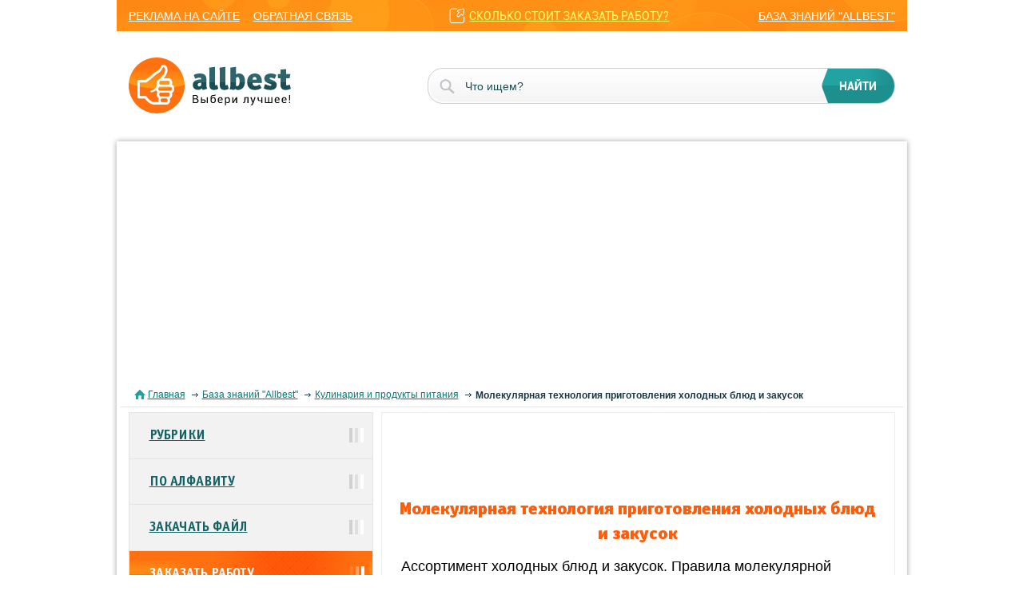

--- FILE ---
content_type: text/html; charset=windows-1251
request_url: https://knowledge.allbest.ru/cookery/3c0a65625a2bc79b5c53a89521316d27_0.html
body_size: 25929
content:
<!DOCTYPE html>
<html lang="ru">
<head>
	<meta name="viewport" content="width=device-width, initial-scale=1">
	<title>Молекулярная технология приготовления холодных блюд и закусок курсовая работа русский</title>
	<meta name="description" content="Ассортимент холодных блюд и закусок. Правила молекулярной технологии их приготовления с учетом протекания техпроцессов. Экспериментальная проработка новой кулинарной продукции. Расчет пищевой ценности готовых блюд. Разработка технико-технологических карт.">
	<meta name="keywords" content="блюдо молекулярный кулинарный">
	<link href="/css/styles.css" rel="stylesheet">
	<link href="/css/jquery-ui.css" rel="stylesheet">
	<link href="/favicon.ico" rel="shortcut icon">
	<script async src="https://pagead2.googlesyndication.com/pagead/js/adsbygoogle.js?client=ca-pub-5303253934337511" crossorigin="anonymous"></script>
	<!-- Google tag (gtag.js) -->
	<script async src="https://www.googletagmanager.com/gtag/js?id=G-Y0SQYSL30T"></script>
	<script>
	  window.dataLayer = window.dataLayer || [];
	  function gtag(){dataLayer.push(arguments);}
	  gtag('js', new Date());
	
	  gtag('config', 'G-Y0SQYSL30T');
	</script>
</head>
<body>
	<nav>
		<div class="container-fluid">
			<div class="row">
				<div class="col-lg-12">
					<div class="mobile_menu">
						<div></div>
						<div></div>
						<div></div>
					</div>
					<div class="mobile_nav">
						<ul class='mobile_nav_ul'>
							<li><a href="//allbest.ru">главная</a></li>
							<li><a href="/">рубрики</a></li>
							<li><a href="/">по алфавиту</a></li>
						</ul>
						<ul>
							<li><a href="//allbest.ru/union/advert.htm">реклама на сайте</a></li>
							<li><a href="//allbest.ru/union/feedback.cgi">обратная связь</a></li>
						</ul>
						<a href="//multiworkorg.org/?from=link11" class='link_price'>сколько стоит заказать работу?</a>
						<a href="/" class='last_link'>база знаний "allbest"</a>
					</div>
				</div>
			</div>
		</div>
	</nav>
	<header>
		<div class="container-fluid">
			<div class="row">
				<div class="col-lg-12">
					<div class="logo"><a href="//allbest.ru"><img src="/img/logo.png"></a></div>
					<form action="https://allbest.ru/searchg.html" target="_blank" accept-charset="UTF-8">            
						<input name="q" type="text" placeholder="Что ищем?">
						<input type="submit" value="найти">
					</form>
				</div>
			</div>
		</div>
	</header>
	<section class="content">
		<div class="container-fluid content_block">
			<div class="row">
				<div class="col-lg-12">
					<div class="block_white block_inner">
						<div class="bread_crumbs">
							<div class="corumbs">
								<span><a href="//allbest.ru/">Главная</a></span>
								<span><a href="/">База знаний "Allbest"</a></span>
								<span><a href="/cookery/">Кулинария и продукты питания</a></span>
								<span><span><strong>Молекулярная технология приготовления холодных блюд и закусок</strong></span></span>
							</div>
						</div>
						<div class="information information_inner">
							<div class="right_content right_content_inner">
								<div style="width: 600px; height: 90px; margin-left: auto; margin-right: auto;"><iframe src="https://assist.assistmw.ru/Forms/fast-form-1-8.aspx?from=formalink7" width="600px" height="90px" scrolling="no" frameborder="0"></iframe></div>
								<h1 class="title_h1">Молекулярная технология приготовления холодных блюд и закусок</h1>
								<div class="content_inner"><h2 class="title_h2">Ассортимент холодных блюд и закусок. Правила молекулярной технологии их приготовления с учетом протекания техпроцессов. Экспериментальная проработка новой кулинарной продукции. Расчет пищевой ценности готовых блюд. Разработка технико-технологических карт.</h2></div>
								<table class='table_inner'>
									<tbody>
										<tr>
											<td><a href="/">Рубрика</a></td>
											<td><a href="/cookery/">Кулинария и продукты питания</a></td>
										</tr>
										<tr>
											<td>Вид</td>
											<td>курсовая работа</td>
										</tr>
										<tr>
											<td>Язык</td>
											<td>русский</td>
										</tr>
										<tr>
											<td>Дата добавления</td>
											<td>12.02.2015</td>
										</tr>
										<tr>
											<td>Размер файла</td>
											<td>99,4&nbsp;K</td>
										</tr>
									</tbody>
								</table>
								<div class="link_block">
									<div class="link_block_left">
										<ul class='link_block_ul link_block_ul_2'>
											<li class='viewtext_link'><a href="/cookery/3c0a65625a2bc79b5c53a89521316d27_0.html#text">посмотреть текст работы</a></li>
										</ul>
										<ul class='link_block_ul'>
											<li class='clouse'><a href="/cookery/c-3c0a65625a2bc79b5c53a89521316d27.html">скачать работу можно здесь</a></li>
										</ul>
										<ul class='link_block_ul link_block_ul_2'>
											<li class='workinfo_link'><a href="/cookery/3c0a65625a2bc79b5c53a89521316d27.html">полная информация о работе</a></li>
										</ul>
										<ul class='link_block_ul'>
											<li><a href="//allbest.ru/k-3c0a65625a2bc79b5c53a89521316d27.html">весь список подобных работ</a></li>
										</ul>
									</div>
									<div class="link_block_right">
										<div><a href="//multiworkorg.org/?from=linkbaner"><img src="/img/ba.gif" alt=""></a></div>
									</div>
								</div>
								<h3 class="title_h3">Отправить свою хорошую работу в базу знаний просто. Используйте форму, расположенную ниже</h3>
								<form method="post" action="/upload.cgi" enctype="multipart/form-data" class="send-work">
									<input name="title" type="text" class="sendwork" placeholder='Название работы'>
									<div class="block_line_input">
										<input name="author" type="text" placeholder='Ваше имя или ник'>
										<input name="email" type="text" placeholder='Ваш e-mail (не обязательно)'>
									</div>
									<input type="hidden" name="keywords" value="knowcon">
									<input name="source" type="file">
									<div class="block_submit">
										<input type="hidden" name="ok" value="Отправить свою хорошую работу на сайт"><input id="submit-work" type="submit" name="ok" value='Отправить работу на сайт'>
									</div>
								</form>
								<p>Студенты, аспиранты, молодые ученые, использующие базу знаний в своей учебе и работе, будут вам очень благодарны.</p>
								<div style="width: 600px; height: 90px; margin-left: auto; margin-right: auto;"><iframe src="https://assist.assistmw.ru/fast-form.aspx?from=formalink9" width="600px" height="90px" scrolling="no" frameborder="0"></iframe></div>
								<div class="block_description" id="text">
<p style="text-align:center">Размещено на <u>http://www.allbest.ru/</u></p>
<p style="text-align:center">Бюджетное образовательное учреждение Омской области</p>
<p style="text-align:center">среднего профессионального образования</p>
<p style="text-align:center">«Омский колледж торговли, экономики и сервиса»</p>
<p style="text-align:center">Междисциплинарный курс</p>
<p style="text-align:center">«Технология приготовления сложной холодной кулинарной продукции»</p>
<p style="text-align:center">профессионального модуля 02</p>
<p style="text-align:center">«Организация процесса приготовления и приготовление сложной холодной кулинарной продукции»</p>
<p style="text-align:center">Курсовая работа</p>
<p style="text-align:center">на тему: Молекулярная технология приготовления холодных блюд и закусок</p>
<p>Выполнил: студент гр. 371Т</p>
<p>специальность: 260807 Технология</p>
<p>продукции общественного питания</p>
<p>Кузнецов Владислав Андреевич</p>
<p style="text-align:center">2014</p>
<p>Содержание</p>
<p>Введение</p>
<p>1. Основные приемы молекулярной кухни</p>
<p>2. Добавки, используемые в молекулярной кухне</p>
<p>3. Оборудование, используемое в молекулярной кухне</p>
<p>4. Анализ ассортимента холодных блюд и закусок, реализуемых в ресторанах г. Москвы</p>
<p>5. Особенности приготовления холодных блюд молекулярной кухне </p>
<p>6. Экспериментальная проработка новой кулинарной продукции</p>
<p>7. Расчет пищевой ценности готовых блюд</p>
<p>8. Разработка технико-технологических карт</p>
<p>Заключение </p>
<p>Библиографический список</p>
<p>Приложения </p>
<p>Введение</p>
<p>Наш мир движется вперёд. Научные достижения человечества не обошли своим вниманием и сферу общественного питания. Молекулярная гастрономия разрушает традиционные представления о том, как должны выглядеть и как надо подавать те или иные блюда. И это понятно: новейшие технологии молекулярной гастрономии позволяют получить продукты с необычной консистенцией и вкусовыми сочетаниями. Это объясняют это тем, что приготовление «молекулярных» блюд базируется на знаниях физики и химии, которыми владеют, в первую очередь, инженеры-технологи предприятий общественного питания. Много удивительных, непривычных даже гурманам блюд, предлагает сегодня молекулярная кулинария. Не продукты сами по себе играют роль в необычном приготовлении, а новое кухонное оборудования и методы обработки ингредиентов.</p>
<p>Термин «молекулярная кулинария» не совсем корректен, ведь повар работает не с отдельными молекулами, а с химическим составом и агрегатным состоянием продуктов. Химия и физика в последние десятилетия особенно плотно связаны с кулинарией, но основы всех современных знаний в этой области были заложены много веков назад и уже стали универсальным знанием. Например, каждому известно, что яйцо всмятку получается при сокращении времени варки, а долгое взбивание белка превращает его в пену. Квашение, брожение, засолка, копчение - первые опыты человека по изменению продуктов химическим путём. Физическая и химическая стороны кулинарии интересовали учёных еще в Древнем Египте, а в 18 веке уже появились фундаментальные научные труды, описывающие процессы приготовления пищи и способы получения новых блюд. Так, Лавуазье изучал изменение плотности продуктов после приготовления.</p>
<p>В середине 20 века учёных больше интересовал состав продуктов и их влияние на человека. Лишь в конце 20 века появилась отдельная отрасль - молекулярная гастрономия, применившая знания из области химии и физики к продуктам. Основоположником молекулярной гастрономии и кулинарии были французский ученый Херв Тис (Herve This) и Николай Курти (Nicholas Kurti), профессор физики из Оксфорда. В 1999 году Хестон Блюменталь (Heston Blumenthal), шеф-повар знаменитого английского ресторана Fat Duck, приготовил первое «молекулярное блюдо» для ресторана - мусс из икры и белого шоколада. Как оказалось, эти продукты содержат похожие амины и легко смешиваются. В 2005 году в Реймсе (Франция) был открыт Институт Вкуса, Гастрономии и Кулинарного Искусства (Institute for Advanced Studies on Flavour, Gastronomy and the Culinary Arts), объединивший передовых кулинаров мира. Вся наша пища состоит в основном из воды, будь это клетки растений или ткани животных, поэтому свойства воды и водных растворов - один из важнейших вопросов молекулярной кулинарии. </p>
<p>К кулинарии применимы все законы физики и химии. С точки зрения химии, нет ничего странного в том, что алкоголь коагулирует белок, но если перенести это знание в область кулинарии, окажется, что сырое яйцо можно приготовить, оставив его на определённое время (около месяца) в спирте или спиртосодержащем напитке. Химия и физика помогли лучше понять процессы, происходящие в продуктах, и развенчали некоторые кулинарные мифы. Например, при варке зелёных овощей вовсе не обязательно добавлять соль для сохранения вкуса и цвета; соль не усиливает кипение, а лишь добавляет в воду кислорода, растворенного в кристаллах, за счет чего образуется бурление, повышение температуры кипения при этом незначительно. Время приготовления большого куска мяса зависит не от веса, а от расстояния от его краёв до центра - чем оно больше, тем дольше мясо готовится. После изучения метаморфоз, происходящих с продуктами, последовали следующие шаги молекулярной кулинарии: улучшение традиционных блюд, изобретение новых блюд на основе обычных ингредиентов, изобретение новых продуктов (добавок) и эксперименты с комбинированием вкусов. Первые успешные блюда молекулярной кулинарии названы в честь известных учёных. Например, Гиббс (яичный белок с сахаром и оливковым маслом в виде геля), Ваклен (фруктовая пена), Бамэ (яйцо, приготовленное в алкоголе).</p>
<p>Приготовление закусок и холодных блюд, имеют чрезвычайно большое значение в питании человека. Для их приготовления используют различные продукты - сырые и вареные овощи, грибы, мясо, рыбу, яйца. Холодные закусочные блюда из сырых овощей являются основным источником витаминов (С, группы В, каротина) и минеральных веществ (солей кальция, фосфора, железа, натрия). Закуски из мяса, сыра, яиц содержат ценные пищевые вещества - жиры, белки, углеводы. </p>
<p>В питании человека холодные блюда и закуски имеют не только вспомогательное значение. Многие из них обладают высокой калорийностью, например салаты из мясных или рыбных продуктов с майонезом, сыр из дичи, галантин и др.</p>
<p>Холодные закуски из свежих овощей малокалорийны и богаты витаминами, минеральными солями, ценными органическими кислотами.</p>
<p>Калорийность холодных блюд колеблется в больших пределах и зависит от их состава и норм вложения отдельных продуктов. Наименьшей калорийностью (50-100 калорий) обладают блюда из зеленых салатов, более калорийны мясные и рыбные салаты, заправленные сметаной, майонезом: калорийность одной порции их достигает 250-350 калорий, в зависимости от норм вложения сырья.</p>
<p>Овощи и фрукты, входящие в состав холодных блюд в большом количестве, являются важным источником таких ценных пищевых веществ, как витамины, минеральные соли.</p>
<p>Холодные блюда, включающие мясо, птицу, рыбу, яйца, бобовые, орехи, богаты белковыми веществами и содержат некоторое количество жира, а также ряд важных витаминов и минеральных веществ. Бобовые обогащают блюда витамином B1, солями кальция, железа. Блюда из печени, икры рыбы, сельди богаты витамином А. Соусы, заправки, используемые к холодным блюдам, не только улучшают и разнообразят вкус, но и существенно влияют на их пищевую ценность Сметана и соус майонез содержат значительное количество жира и поэтому повышают калорийность холодных блюд и закусок. В рецептуру многих холодных блюд входят растительное масло или соусы и заправки к ним. Такие блюда являются источником непредельных жирных кислот. При этом особое значение имеет то обстоятельство, что растительное масло в этом случае не подвергается тепловой обработке и не теряет свою биологическую активность. Некоторые холодные блюда готовят из сырых овощей и фруктов, так что витамины и другие ценные вещества в них хорошо сохраняются.</p>
<p>Сочетания продуктов в молекулярной кухне самые неожиданные. Например, шоколад и черная икра обладают высоким содержанием аминов - белков, которые уже прошли состояние аминокислот, но еще не превратились в аммиак. Поэтому икра и шоколад оказываются в составе одного блюда. </p>
<p>Каждая порция - настоящий кладезь витаминов и полезностей, здесь нет тяжелых продуктов, разрушающих здоровье. Чтобы полностью познать вкус приготовленного блюда, нужно раскрыть букет и докопаться до сути каждого ингредиента. Потому в гастрономическом ресторане важна любая деталь, там строго следят даже за запахами в зале. Разрушить гармонию, растерять впечатления могут даже резкий запах духов клиентов или ветер из открытого окна.</p>
<p>Цель курсовой работы: расширение ассортимента холодных блюд и закусок молекулярной кухни за счет создания новых видов конкурентоспособной продукции.</p>
<p>Задачи:</p>
<p>1. Провести сравнительный анализ ассортимента холодных блюд и закусок молекулярной кухни в ресторанах г. Москва.</p>
<p>2. Дать рекомендации по обновлению меню.</p>
<p>3. Выделить основные правила молекулярной технологии в приготовлении холодных блюд и закусок с учетом протекания технологических процессов.</p>
<p>4. Разработать фирменные холодные блюда и закуски с целью внедрения в меню предприятия.</p>
<p>5. Подготовить пакет технологической документации на холодные блюда и закуски молекулярной кухни</p>
<p>1. Основные приемы технологий молекулярной кухни</p>
<p>Кухня пены </p>
<p>С помощью сифона в предварительно измельченный до полужидкой консистенции продукт (это может быть что угодно -- рыба, мясо, фрукты, овощи) вводится инертный газ. В итоге каждая частичка вещества раздувается, вспенивается, превращается в нечто воздушное, почти неосязаемое. Таким образом, создаются принципиально новые блюда в виде воздушных эспумов (в переводе с испан. espumas -- «пена»).</p>
<p>Это вкус в чистом виде. Молекулярную пену можно взбить из чего угодно -- вплоть до мяса, фруктов и орехов.</p>
<p>Аромакухня</p>
<p>Аромадистилляция - новое направление в аромакухне. Дистилляция (от лат. destillatio - стекание каплями) - перегонка, процесс разделения смеси летучих жидкостей на ее компоненты путем испарения с помощью подвода тепла с последующей конденсацией образовавшихся паров. Процесс основан на различной способности веществ переходить в парообразное состояние в зависимости от температуры и давления. В процессе аромадистилляции осуществляется перегонка жидких, твердых и пастообразных веществ.</p>
<p>В результате мы получаем возможность улавливать деликатные ароматы самых разных блюд и жидкостей, содержащих летучие эфирные масла.</p>
<p>Центрифугирование</p>
<p>Центрифуга это такой же важный агрегат на молекулярной кухне, как и сковорода. Центрифуга разделяет сыпучие тела и жидкости различного удельного веса при помощи центробежной силы. </p>
<p>Если поместить в центрифугу, например, пузырек с томатным соком, то на выходе получится три субстанции. Внизу будет плотный красный осадок, состоящий из целлюлозы, пектина и тяжелых пигментов, в том числе красящих, -- фактически томатная паста, полученная естественным образом, без нагревания. Сам сок, лишенный этих частиц, будет бледно-желтым -- это раствор сахаров, солей, кислот и ароматических соединений. Наверху же окажется тонкая пенка из жиров -- концентрированный томатный вкус.</p>
<p>Каждую из этих субстанций можно использовать при готовке, получая более ароматные, тонкие и легкие соусы и составные части блюд. Отделение жиров делает соусы и пены более стабильными, у них оказывается более четкий вкус и богатый аромат.</p>
<p>Глубокое замораживание</p>
<p>Шок фризеры сегодня - необходимый инструмент в работе любого креативного шеф-повара. К подобным устройствам предъявляются повышенные требования. Они должны быть очень компактными и в то же время вместимыми (поэтому для ресторанных шок-фризеров разрабатывают специальный «высокий» дизайн). Скорость охлаждения в таком аппарате должны быть очень высокой. 5 кг продукта должны охлаждаться до температуры -25 °С- -35 °С за 60 минут. Ягоды и грибы, а также полуфабрикаты из морепродуктов рекомендуется замораживать до температуры - 65 °С. Позволяет максимально сохранить витамины и минеральные вещества.</p>
<p>Использование жидкого азота</p>
<p>Жидкий азот первым стал активно использовать у себя на кухне Хестон Блюменталь. Он используется для того, чтобы моментально заморозить любые субстанции. Поскольку жидкий азот так же моментально испаряется, не оставляя никаких следов, его можно спокойно использовать для приготовления блюд -- в том числе и таких, которые делаются непосредственнно в тарелке гостей.</p>
<p>Одно из фирменных блюд ресторана Fat Duck -- мусс из зеленого чая и лайма в жидком азоте. Это шарик мусса, который выдавливается из балончика на ложку, поливается жидким азотом, посыпается японским порошковым чаем матча и спрыскивается эссенцией из листьев, цветов и плодов лайма. По твердости он похож на безе, но моментально растворяется на языке, оставляя легкое и освежающее ощущение. Это такое идеальное мороженое -- ни капли жира и концентрированный аромат.</p>
<p>Использование пищевой бумаги</p>
<p>Для их «распечатки» используются принтеры типа Canon Pixma ip3000 и съедобная бумага, изготовленная из соевых бобов и кукурузного крахмала. Из этих же продуктов сделано и меню, которым завсегдатаи заведения любят похрустеть в ожидании официанта. Состав «чернил» также необычен: его образуют разнообразные пищевые специи. Например, картина, изображающая корову, по вкусу будет напоминать филе миньон.</p>
<p>28-летний Омаро Канту предлагает гостям своего заведения необычные суши - по вкусу и внешнему виду они напоминают традиционные суши с рыбой и морепродуктами, однако на самом деле ни рыбы, ни морепродуктов в себе не содержат. Суши от Хомаро Канту сделаны из кусочков съедобной бумаги, в состав которой входит кукурузный крахмал и соя. </p>
<p>2. Добавки, используемые в технологии молекулярной кухни</p>
<p>Существует множество техник молекулярной кухни, некоторые из них требуют специального оборудования и квалификации. С самыми эффектными и доступными техниками, - сферификацией, желатинизацией, эмульсификацией и сгущиванием, - экспериментируют с помощью пищевых добавок и несложного инструментария. </p>
<p>Ксантановая смола </p>
<p>Это натуральный загуститель, который получают в процессе воздействия бактерий Xanthomonas Campestris на глюкозу или сахарозу. Главное свойство ксантановой смолы - это способность повышать вязкость любой жидкости при концентрации всего в 1%. Часто служит добавкой для салатов и соусов, заменяет некоторые жиры и масла. Ксантановая смола часто используется, чтобы снизить содержание жиров в соусах при сохранении пластических свойств, сделать блюда пригодными для диетического питания.</p>
<p>Каррагинан</p>
<p>Природный полимер, получаемый из морских водорослей, загуститель естественного происхождения. Молекулы каррагенана большие и очень гибкие, могут образовывать цепочки. При растворении в жидкости эти цепочки сплетаются между собой и образуют гели. Каррагинан способен превратить жидкость в крем или полупрозрачное желе. Применяется в качестве загустителя при изготовлении фруктовых йогуртов, сливочного мороженого и пудингов. </p>
<p>Альгинат натрия</p>
<p>В пищевой промышленности альгинат натрия используется для производства соусов, сиропов и некоторых молочных продуктов. В молекулярной гастрономии альгинат натрия в сочетании с кальциевыми солями (лактат кальция) используют для эффекта сферификации. Альгинат натрия популярен в молекулярной кухне в связи с двумя особенностями. При разведении в жидкости он работает как загуститель, а при контакте с кальцием формируется желе.</p>
<p>Лецитин</p>
<p>Соевый лецитин добывают из соевых бобов, точнее, из отфильтрованного соевого масла. В индустрии питания лецитин применяется в качестве натурального эмульгатора при изготовлении глазури, хлебобулочных изделий. Используется при изготовлении практически всей продукции на основе шоколада, продающейся в современных супермаркетах, - он является антиоксидантом, а следовательно, препятствует "старению" продуктов. В молекулярной гастрономии лецитин используется для приготовления эффектных эмульсий на водно-масляной или на воздушно-водной основе.</p>
<p>Желатин</p>
<p>Чувствительный к нагреву загуститель белкового происхождения. Используется в молекулярной кухне для приготовления необычной выпечки, кондитерских изделий и коктейлей, холодных блюд.</p>
<p>В кулинарии желатин нашел очень широкое применение. Желатин используется в самых разных десертах, заливных из мяса и рыбы и многих других блюдах. Домашние кулинары используют желатин для приготовления кондитерских изделий не реже чем профессионалы. Приверженцам молекулярной миксологии желатин позволяет создавать совершенно новые коктейли.</p>
<p>Лактат кальция </p>
<p>Кальциевая соль, выделенная из молочной кислоты. Молочная кислота образуется в результате деятельности микроорганизмов в отсутствии кислорода. В природе возникает в результате молочнокислого брожения - скисания молока, квашения капусты и т. п. Лактат кальция очень широко используется в пищевой промышленности, например, как регулятор кислотности и для консервации фруктов и джемов. </p>
<p>Агар</p>
<p>Этот натуральный продукт получают из красных водорослей, растущих в Тихом океане на глубине около 80 метров. На западе получил известность относительно недавно в качестве вегетарианского аналога желатину. В современной пищевой промышленности агар-агар используется для приготовления фруктовых желе, мармелада, пастилы, зефира и других кондитерских изделий. Агар-агар - один из флагманов молекулярной гастрономии, благодаря ему получаются блюда с необычный текстурой и самой невероятной формы. Он устойчив к высоким температурам, поэтому используется в приготовлении легких пенок и желе, прекрасно подходящих для сервировки.</p>
<p>Тапиока мальтодекстрин</p>
<p>Натуральная добавка, получаемая из корней тропического растения маниока. Является сахаром, но при этом почти не имеет вкуса и запаха. Легко растворяется в воде, но поглощает жиры и масла, а после их поглощения превращается в порошок. За счет этого используется в креативной кулинарии для создания необычных приправ. К примеру, мальтодекстрин можно смешать с ореховым маслом, растопленным шоколадом или трюфельным маслом и сохранить, таким образом, их аромат в порошкообразной форме. Порошок надолго сохранит аромат любого ингредиента и поможет придать блюдам неожиданные вкусовые оттенки.</p>
<p>3. Оборудование, используемое в молекулярной кухне</p>
<p>Стефан-гриль</p>
<p>Первое отличие Стефан-гриля от традиционных грилей - температура обработки продукта изнутри может достигать 65 С изнутри без воздействия на продукт открытым огнем. Во-вторых, продукт различной толщины насаживается на шомпол и обжаривается изнутри, эта технология получила название "cook in" (от англ. - готовить изнутри). Мясо прожаривается до золотистой корочки изнутри, а снаружи сохраняет свой нежный розовый цвет и сочность. В процессе приготовления внешние слои мяса готовятся за счет интенсивного обдува горячим соплом, поставляемом в комплекте к грилю.Это позволяет придать Вашему продукту запах и аромат блюда, приготовленного на открытом огне на древесных углях.</p>
<p>Установка вакуумного маринования Cookvac</p>
<p>Cookvac представляет собой вакуумную кастрюлю, которая искусственно создает низкое давление при отсутствии кислорода, что значительно снижает температуру жарки или тушения, сохраняя текстуру, цвет и питательные вещества продукта. Кроме того, Cookvac создает эффект губки. Когда давление в кастрюле восстанавливается, продукт впитывает всю жидкость вокруг него, позволяя достигать бесконечного количества сочетаний ингредиентов и вкусов.</p>
<p>Сублимационные сушки</p>
<p>Основная задача дегидратации (сушки) продукта - удаление воды до такого уровня, при котором микробиологическая активность бактерий сводится к минимуму, требуемому для длительного безопасного хранения продукта и его последующей регидратации (восстановления). При этом очень важно сохранить аромат продукта в процессе сушки.</p>
<p>Процесс сушки влияет на качество продуктов. Если в пищевой серийной промышленности основной задачей сушки является обеспечение микробиологического качества продукта, то в ресторане преследуются несколько иные цели и задачи. Более важными являются следующие факторы - органолептические свойства высушенного продукта (структуры, цвет, вкус), способность к регидратации (впитыванию воды и восстановлению вкусовых качеств), наличие/отсутствие ферментативного и не ферментативного потемнения, ослабление аромата и развитие посторонних привкусов.</p>
<p>Технология Sous-vide.</p>
<p>Вакуумирование и приготовление пищи, скажем, в пароконвектомате, позволяет сократить потери по массе продукта с 20-35% до 5-7%. Такая технология уже давно применяется в процессе приготовления пищи в ресторанах. </p>
<p>При уменьшении давления вода кипит (образуя пар) при температуре чуть менее 100С. В пище присутствуют некоторые полезные но теплодеструктивные компоненты (т.е. чувствительные к теплу), как, например, витамины и некоторые протеины. Вакуумирование в полимерных пакетах значительно способствует сохранению всех полезных свойств продукта. При вакуумировании из упаковки удаляется обсемененный кислород, который может повлечь реакции окисления или денатурацию многих компонентов пищевого продукта.</p>
<p>Приготовление в вакууме позволяет поддерживать многие микроэлементы продукта в неизменном состоянии как в питательном смысле (витамины, белки, углеводы и жиры), так и в органолептическом (вкус и аромат). </p>
<p>Сосуд Дьюара</p>
<p>Сосуд Дьюара предназначен для хранения и замораживания кулинарных изделий в жидком азоте. Данная технология используется в кулинарии с конца XIX века. В современной гастрономии охлаждение в жидком азоте применяется для приготовления мороженого, десертов, кондитерских изделий, помадок.</p>
<p>Приготовление кулинарных блюд с использованием жидкого азота преследует цель быстрого замораживания продукта для сохранения его текстуры. Мельчайшие кристаллы льда образуются на поверхности жидких и пастообразных продуктов, обеспечивая получение практически идеальной геометрии поверхности. </p>
<p>Термомиксинг</p>
<p>Технология Thermomix - это смешение и измельчение компонентов того или иного блюда при постоянном нагреве. Т.е. фактически термомиксер - это мини-котел для приготовления пищи с функцией перемешивания. Уникальность современных приборов состоит в том, что конструкция ножей термомиксера позволяет обрабатывать как замороженные продукты, так и продукты с нежной текстурой, такие как красные породы рыб или отваренные спагетти. Чаша термомиксера нагревается до +120С, что позволяет топить масло, жир, шоколад, карамель, а также готовить соусы, муссы, пасты, помадки. </p>
<p>Для продуктов из овощей и фруктов чрезвычайно важна скорость обработки продукта. Воздействие высокими температурами необходимо для минимизации микробиологического фона, растворения сахаров в массе, гомогенизации массы. Чем меньше при этом время воздействия высоких температур на овощ или фрукт, тем в меньшей степени происходит потеря витаминной гаммы продукта.</p>
<p>Дипфризинг</p>
<p>Фризеры (морозильники) сегодня - необходимый инструмент в работе любого креативного шеф-повара.</p>
<p>Скорость охлаждения в таком аппарате очень высока. 5 кг продукта охлаждаются до -25...-35С за 60 минут. Ягоды и грибы, а также полуфабрикаты из морепродуктов рекомендуется замораживать до -65С. Это помогает максимально сохранить полезные свойства продуктов</p>
<p>Хербофильтры</p>
<p>Аппарат под названием Carimax представляет собой некое подобие кофейной машины. В загрузочный резервуар наливается мясной или рыбный бульон. В ручной фильтр вставляется специальная "таблетка", которая сделана из диатомовых водорослей времен палеолита. Эта таблетка при пропускании через нее бульона любой температуры позволяет удалять до 94% жира. Вкус бульона остается абсолютно неизменным. Теперь Вы можете удивить Вашего гостя абсолютно прозрачными диетическими супами, в которых собрано многообразия полутонов и оттенков его ингредиентов.</p>
<p>4. Анализ ассортимента холодных блюд и закусок, реализуемых в ресторанах г. Москвы</p>
<p>Вывод</p>
<p>После исследования ассортимента холодных блюд и закусок в ресторанах г. Москвы отмечается широкий выбор блюд из рыбы и морепродуктов. Так в ресторанах «Старая таможня» и «Korsaar» значительная часть меню представлена холодными блюдами именно из рыбы и морепродуктов. Это обусловлено не маловажным фактором того что рыба и морепродукты являются одним из главных источников белка. Так же отмечается то что в меню этих ресторанов полностью отсутствуют холодные блюда из овощей, грибов и сыра. В ресторане «CHВTEAU DE FLEURS» в меню представлены разнообразные холодные блюда. К примеру, широко представлены холодные блюда из мяса и субпродуктов. Менее широкий выбор в этом ресторане представлен для холодных блюд и закусок из птицы и дичи. </p>
<p>Таблица 1 Сравнительная таблица холодных блюд и закусок в ресторанах г. Москвы</p>
<table>
<tr style="vertical-align:top">
<tr style="vertical-align:top">
<td>
<p>Наименование ПОП</p>
<p>Кулинарная продукция</p>
</td>
<td>
<p>Ресторан «CHВTEAU DE FLEURS»</p>
</td>
<td>
<p>Ресторан «Старая таможня»</p>
</td>
<td>
<p>Ресторан Extra Lounge</p>
</td>
<td>
<p>Ресторан «Korsaar»</p>
</td>
<td>
<p>Ресторан «Рафинад»</p>
</td>
<td>
<p>Итого</p>
</td>
<td></td>
</tr>
<tr style="vertical-align:top">
<td>
<p>Холодные блюда из рыбы и морепродуктов</p>
</td>
<td>
<p>Карпаччо из карамелизированных королевских креветок. Гребешки St.Jaques.</p>
</td>
<td>
<p>Медальон из голубого омара с икрой. Салат из краба с баваруа из томатов. Салат из морепродуктов пролива Ла-Манш с сыром Чеддер. Осетровая икра с гарниром.</p>
</td>
<td>
<p>Краб и спаржа. Рукола с креветками на гриле.</p>
</td>
<td>
<p>Свежие устрицы. Строганина из филе четырех рыб с лимонно-соевой икрой. Дары моря на льду. Карпаччо из форели и морского гребешка с лимонно-соевой икрой и wasabi эмульсией. Террин из копчёного угря с пеной из хрена и хлебной крошкой. Карпаччо из тунца c артишоками.</p>
</td>
<td>
<p>Подкопченный на морском воздухе угорь с водорослями и кунжутной заправкой. Форель маринованная в лимонной траве с соусом. Тунец с салатом и манговой заправкой в хрустящей сфере. Руккола с морепродуктами под апельсиновым соусом.</p>
</td>
<td>
<p>17</p>
</td>
<td></td>
</tr>
<tr style="vertical-align:top">
<td>
<p>Холодные блюда из мяса и субпродуктов</p>
</td>
<td>
<p>Террин фуа-гра. Теплая печень цыпленка. Тартар из говядины. Теплый салат из телячей вырезки.</p>
</td>
<td>
<p>Карпаччо из говядины.</p>
</td>
<td>
<p>Тартар из говядины. Торшон из фуа-гра. </p>
</td>
<td>
<p>Салат с нежнейшей отварной телятиной, рукколой и грибами. Тар-тар из говядины с трюфелем и белыми грибами.</p>
</td>
<td>
<p>Тартар из мраморной говядины в сырном облаке и бисквитом из трав. Профитроль с теплым салатом из говяжьего языка и креветок Каберне.</p>
</td>
<td>
<p>11</p>
</td>
<td></td>
</tr>
<tr style="vertical-align:top">
<td>
<p>Холодные блюда из птицы и дичи</p>
</td>
<td>
<p>Оригинальный салат Caesar. Салат из томленой гусиной грудки.</p>
</td>
<td>
<p>Салат «Цезарь» с куриной грудкой.</p>
</td>
<td>
<p>Маринованная утка. Салат с копченой уткой.</p>
</td>
<td>
<p>Салат с перепелкой,белыми грибами и помидорами черри. Салат с копченой уткой и фуа-гра.</p>
</td>
<td>
<p>Паштет из птицы со свежим имбирем в апельсиновом желе. Салат из цыпленка с куриной печенью и белыми грибами. Салат из утки, заправленный медовым соусом.</p>
</td>
<td>
<p>9</p>
</td>
<td></td>
</tr>
<tr style="vertical-align:top">
<td>
<p>Холодные блюда из овощей, грибов и сыра</p>
</td>
<td>
<p>Томленая свекла. Жареный альпийский сыр Raclette. Томленая свекла в меде с кедровыми орешками.</p>
</td>
<td></td>
<td>
<p>Инжир и парма с сыром. Хрустящий латук с шампиньонами. Овощи «Сальса Верде». Салат портобелло.</p>
</td>
<td></td>
<td>
<p>Десертные сыры. Сладкие томаты с моцареллой и Пармской ветчиной. Свежие овощи в кунжутной панировке с начинкой из сыра Фета.</p>
</td>
<td>
<p>9</p>
</td>
<td></td>
</tr>
<td></td>
</tr>
</table>
<p>При анализе меню ресторанов «Extra Lounge» и «Рафинад» снова прослеживается широкий выбор блюд из рыбы и морепродуктов. Стоит отметить, что в этих ресторанах меню более разнообразно и охватывает все группы холодных блюд и закусок. Из таблицы исследования так же отмечается наименьшее использование холодных блюд из овощей, грибов и сыра и холодных блюд из птицы и дичи. Ценностью этих блюд нельзя пренебрегать. В овощных блюдах содержатся углеводы, являются источником ценных минеральных веществ, витаминов. Сыр в свою очередь является одним из наиболее питательных продуктов, получаемых из молока. Содержит витамины группы: А, D, E. В. Блюда из птицы и дичи питательны, легко усваиваются организмом.</p>
<p>В заключении вышесказанного ресторанам: «CHВTEAU DE FLEURS», «Старая таможня», «Extra Lounge», «Korsaar»,«Рафинад» рекомендуется необходимость внедрения новой кулинарной продукции. А именно в холодные блюда и закуски из овощей, грибов и сыра и холодные блюда из птицы и дичи.</p>
<p>5. Особенности приготовления холодных блюд молекулярной кухни</p>
<p>Таблица 2 Блюдо, Лосось конфи с цитрусовой икрой</u></p>
<table>
</u>
<tr style="vertical-align:top">
<tr style="vertical-align:top">
<td>
<p>Наименование</p>
</td>
<td>
<p>Масса 1 порции, в г</p>
</td>
<td>
<p>Масса готовой продукции, в г</p>
</td>
<td>
<p>Технология приготовления и оформление блюда</p>
</td>
<td></td>
</tr>
<tr style="vertical-align:top">
<td></td>
<td>
<p>брутто</p>
</td>
<td>
<p>нетто</p>
</td>
<td></td>
<td></td>
<td></td>
</tr>
<tr style="vertical-align:top">
<td>
<p>Лосось свежий</p>
<p>Масло оливковое</p>
<p>Мороженное креветочное</p>
<p>Молоко</p>
<p>Желтки</p>
<p>Креветка</p>
<p>Соль</p>
<p>Перец</p>
<p>Сок апельсиновый</p>
</td>
<td>
<p>95</p>
<p>40</p>
<p>10</p>
<p>4</p>
<p>2</p>
<p>5</p>
<p>1</p>
<p>1</p>
<p>5</p>
</td>
<td>
<p>41</p>
<p>40</p>
<p>10</p>
<p>4</p>
<p>2</p>
<p>5</p>
<p>1</p>
<p>1</p>
<p>5</p>
</td>
<td>
<p>35</p>
<p>40</p>
<p>10</p>
<p>4</p>
<p>2</p>
<p>3</p>
<p>1</p>
<p>1</p>
<p>5</p>
</td>
<td>
<p>Технология приготовления: Мороженое. Часть молока смешивают с желтками, заваривают до 85°С. Вторую часть молока перебивают с креветками в блендере. Смешивают обе части молока во фризере. Цитрусовая икра. В апельсиновый фреш добавляют альгин. Полученную икру высаживают в раствор с кальцием. Лосось нарезают кусочками, добавляют в оливковое масло и томят в пароконвектомате при температуре 50°С 20мин.</p>
</td>
<td></td>
</tr>
<tr style="vertical-align:top">
<td></td>
<td></td>
<td></td>
<td></td>
<td>
<p>Оформление и отпуск: Готовый лосось выкладывают на блюдце, рядом -- листик мяты, шарик мороженого. Декорируют цитрусовой икрой. Требования к качеству: Рыба доведена до готовности, мороженое не растекается, икринки одинакового размера. Мороженое имеет вкус креветок. Вкус рыбы свойственный данному виду. Консистенция мягкая, нежная. Запах морепродуктов. Температура подачи: 10 - 14 °С</p>
</td>
<td></td>
</tr>
<tr style="vertical-align:top">
<td>
<p>Выход</p>
</td>
<td>
<p>100</p>
</td>
<td></td>
<td></td>
</tr>
<td></td>
</tr>
</table>
<p>Таблица 3 Блюдо, Мусс из сёмги с заливным, маслинами и фундуком</p>
<table>
<tr style="vertical-align:top">
<tr style="vertical-align:top">
<td>
<p>Наименование</p>
</td>
<td>
<p>Масса 1 порции, в г</p>
</td>
<td>
<p>Масса готовой продукции, в г</p>
</td>
<td>
<p>Технология приготовления и оформление блюда</p>
</td>
<td></td>
</tr>
<tr style="vertical-align:top">
<td></td>
<td>
<p>брутто</p>
</td>
<td>
<p>нетто</p>
</td>
<td></td>
<td></td>
<td></td>
</tr>
<tr style="vertical-align:top">
<td>
<p>Сёмга </p>
<p>Соль морская </p>
<p>Сахар </p>
<p>Кефир </p>
<p>Маслины б/к </p>
<p>Агар-агар.</p>
<p>Фундук </p>
<p>Цветы </p>
<p>Кресс салат </p>
<p>Масло оливковое.</p>
<p>Чернила каракатицы</p>
</td>
<td>
<p>85</p>
<p>5</p>
<p>5</p>
<p>30</p>
<p>32</p>
<p>1</p>
<p>5</p>
<p>1</p>
<p>3</p>
<p>4</p>
<p>1</p>
</td>
<td>
<p>65</p>
<p>5</p>
<p>5</p>
<p>30</p>
<p>30</p>
<p>1</p>
<p>2</p>
<p>1</p>
<p>1</p>
<p>4</p>
<p>1</p>
</td>
<td>
<p>60</p>
<p>5</p>
<p>5</p>
<p>30</p>
<p>30</p>
<p>1</p>
<p>2</p>
<p>1</p>
<p>1</p>
<p>4</p>
<p>1</p>
</td>
<td>
<p>Технология приготовления: Сёмгу филе на коже солят. Оставляют в холодильнике на сутки. Снимают филе с кожи, измельчают в блендере с кефиром.. В муссе кефир даёт консистенцию и изящную еле уловимую кислинку. Маслины измельчают в блендере, подсушивают, заправляют оливковым маслом холодного отжима. Имитация земли. Рыбное заливное чёрного цвета делается на концентрированном рыбном бульоне с добавлением чернил каракатицы. Немного агар агара, довести до кипения. Заливают в коктейльные трубочки. Охлаждают. Другое рыбное заливное на основе кефира. В небольшом количестве концентрированного рыбного бульона разводят агар, доводят до кипения, вводят кефир. Оформление и отпуск: В кольцо выкладывают слоями заливное, внутрь из кондитерского мешка выдавливают мусс из сёмги. Сверху укращают землёй из маслин, цветами и кресс салатом. Требования к качеству: Мусс из семги не расслаивается. Заливное сохраняет форму. Вкус и запах соответствует данному виду рыбы с легкой кислинкой. Консистенция упругая. Температура подачи: 10 - 14 °С</p>
</td>
<td></td>
</tr>
<tr style="vertical-align:top">
<td>
<p>Выход</p>
</td>
<td>
<p>140</p>
</td>
<td></td>
<td></td>
</tr>
<td></td>
</tr>
</table>
<p>Таблица 4 Наименование блюда: Королевские креветки на пару шампанского с пюре из авокадо</u></p>
<table>
</u>
<tr style="vertical-align:top">
<tr style="vertical-align:top">
<td>
<p>Наименование</p>
</td>
<td>
<p>Масса 1 порции, в г</p>
</td>
<td>
<p>Масса готовой продукции, в г</p>
</td>
<td>
<p>Технология приготовления и оформление блюда</p>
</td>
<td></td>
</tr>
<tr style="vertical-align:top">
<td></td>
<td>
<p>брутто</p>
</td>
<td>
<p>нетто</p>
</td>
<td></td>
<td></td>
<td></td>
</tr>
<tr style="vertical-align:top">
<td>
<p>Королевские креветки</p>
<p>Пюре из авокадо </p>
<p>Соус вишнёвый </p>
<p>Чипсы из сыра </p>
<p>Виноград </p>
<p>Шампанское </p>
</td>
<td>
<p>72</p>
<p>30</p>
<p>3</p>
<p>2</p>
<p>11</p>
<p>50</p>
</td>
<td>
<p>72</p>
<p>30</p>
<p>3</p>
<p>2</p>
<p>10</p>
<p>50</p>
</td>
<td>
<p>60</p>
<p>30</p>
<p>3</p>
<p>2</p>
<p>10</p>
</td>
<td>
<p>Технология приготовления: Замороженные креветки укладывают на разогретую сковородку и заливают шампанским. Таким образом, креветки быстро разморозятся и пропитаются тонами игристого напитка. Варят 3 минуты. Очищают, оставив хвостики. Разрезают по спинке и промывают, удаляют кишку. Авокадо очищают, измельчают в блендере с соком лимона, плавленым сыром «Янтарь». Доводят до вкуса солью, перцем. Протирают через сито, чтоб не было комков. Замороженную вишню уваривают с сахаром до консистенции соуса. Сыр для чипсов подойдёт обычный «Российский». Виноград разрезают на две части, удаляют косточки. Оформление и отпуск: На середину тарелки в форме круга укладывают пюре из авокадо. Сверху украшают чипсом из сыра и виноградом. По краям располагают 3 шт. креветок хвостиками вверх. Сбоку по каплям вишневый соус. Требования к качеству: Пюре из авокадо держит форму круга, креветки доведены до готовности. Вкус и запах креветок и авокадо. Консистенция пюре мягкая. Температура подачи: 10 - 14 °С</p>
</td>
<td></td>
</tr>
<tr style="vertical-align:top">
<td>
<p>Выход</p>
</td>
<td>
<p>100</p>
</td>
<td></td>
<td></td>
</tr>
<td></td>
</tr>
</table>
<p>6. Экспериментальная проработка новой кулинарной продукции</p>
<p>Акт отработки рецептуры и технологии новых и фирменных блюд (изделий)</p>
<p>Наименование предприятия: ресторан «Иртыш»</u></p>
<p></u>Дата проведения отработки: 30.01.2014 </p>
<p>Наименование блюда: «Салат капрезе с овощными спагетти и свекольной икрой»</p>
<p>Таблица 5</u></p>
<table>
</u>
<tr style="vertical-align:top">
<tr style="vertical-align:top">
<td>
<p>Наименование продуктов</p>
</td>
<td>
<p>Масса нетто продуктов, кг</p>
</td>
<td>
<p>Данные отработки на партиях, кг</p>
</td>
<td>
<p>Средние данные,  кг</p>
</td>
<td>
<p>Принятая рецептура, кг</p>
</td>
<td></td>
</tr>
<tr style="vertical-align:top">
<td></td>
<td></td>
<td>
<p>опыт 1</p>
</td>
<td>
<p>опыт 2</p>
</td>
<td>
<p>опыт 3</p>
</td>
<td></td>
<td></td>
<td></td>
</tr>
<tr style="vertical-align:top">
<td>
<p>Сыр моцарелла</p>
</td>
<td>
<p>0,050</p>
</td>
<td>
<p>0,47</p>
</td>
<td>
<p>0,52</p>
</td>
<td>
<p>0,50</p>
</td>
<td>
<p>0,050</p>
</td>
<td>
<p>0,050</p>
</td>
<td></td>
</tr>
<tr style="vertical-align:top">
<td>
<p>Помидоры</p>
</td>
<td>
<p>0,040</p>
</td>
<td>
<p>0,038</p>
</td>
<td>
<p>0,0,40</p>
</td>
<td>
<p>0,035</p>
</td>
<td>
<p>0,040</p>
</td>
<td>
<p>0,040</p>
</td>
<td></td>
</tr>
<tr style="vertical-align:top">
<td>
<p>Рукола</p>
</td>
<td>
<p>0,040</p>
</td>
<td>
<p>0,036</p>
</td>
<td>
<p>0,038</p>
</td>
<td>
<p>0,040</p>
</td>
<td>
<p>0,040</p>
</td>
<td>
<p>0,040</p>
</td>
<td></td>
</tr>
<tr style="vertical-align:top">
<td>
<p>Свекла вареная</p>
</td>
<td>
<p>0,003</p>
</td>
<td>
<p>0,001</p>
</td>
<td>
<p>0,004</p>
</td>
<td>
<p>0,003</p>
</td>
<td>
<p>0,003</p>
</td>
<td>
<p>0,003</p>
</td>
<td></td>
</tr>
<tr style="vertical-align:top">
<td>
<p>Вода</p>
</td>
<td>
<p>0,008</p>
</td>
<td>
<p>0,005</p>
</td>
<td>
<p>0,007</p>
</td>
<td>
<p>0,008</p>
</td>
<td>
<p>0,008</p>
</td>
<td>
<p>0,008</p>
</td>
<td></td>
</tr>
<tr style="vertical-align:top">
<td>
<p>Свекольный сок</p>
</td>
<td>
<p>0,010</p>
</td>
<td>
<p>0,011</p>
</td>
<td>
<p>0,010</p>
</td>
<td>
<p>0,008</p>
</td>
<td>
<p>0,010</p>
</td>
<td>
<p>0,010</p>
</td>
<td></td>
</tr>
<tr style="vertical-align:top">
<td>
<p>Базилик зеленый</p>
</td>
<td>
<p>0,003</p>
</td>
<td>
<p>0,003</p>
</td>
<td>
<p>0,002</p>
</td>
<td>
<p>0,004</p>
</td>
<td>
<p>0,003</p>
</td>
<td>
<p>0,003</p>
</td>
<td></td>
</tr>
<tr style="vertical-align:top">
<td>
<p>Оливковое масло</p>
</td>
<td>
<p>0,005</p>
</td>
<td>
<p>0,006</p>
</td>
<td>
<p>0,003</p>
</td>
<td>
<p>0,004</p>
</td>
<td>
<p>0,005</p>
</td>
<td>
<p>0,005</p>
</td>
<td></td>
</tr>
<tr style="vertical-align:top">
<td>
<p>Соль </p>
</td>
<td>
<p>0,001</p>
</td>
<td>
<p>0,001</p>
</td>
<td>
<p>0,002</p>
</td>
<td>
<p>0,003</p>
</td>
<td>
<p>0,001</p>
</td>
<td>
<p>0,001</p>
</td>
<td></td>
</tr>
<tr style="vertical-align:top">
<td>
<p>Перец </p>
</td>
<td>
<p>0,001</p>
</td>
<td>
<p>0,001</p>
</td>
<td>
<p>0,003</p>
</td>
<td>
<p>0,002</p>
</td>
<td>
<p>0,001</p>
</td>
<td>
<p>0,001</p>
</td>
<td></td>
</tr>
<tr style="vertical-align:top">
<td>
<p>Желатин</p>
</td>
<td>
<p>0,003</p>
</td>
<td>
<p>0,001</p>
</td>
<td>
<p>0,002</p>
</td>
<td>
<p>0,003</p>
</td>
<td>
<p>0,003</p>
</td>
<td>
<p>0,003</p>
</td>
<td></td>
</tr>
<td></td>
</tr>
</table>
<p>Масса набора продуктов, 150 г</p>
<p>Масса полуфабрикатов, 150 г</p>
<p>Производственные потери, 0 % </p>
<p>Масса готового блюда (изделия) 150 г</p>
<p>Потери при тепловой обработке, 0 % </p>
<p>Описание технологического процесса: Помидоры нарезают тонкими кружками. Сыр вынимают из рассола, обсушивают и нарезают кружками толщиной примерно 4 мм. Добавляют руколу и воду в блендер, измельчают. Смешивают в кастрюле получившуюся смесь и желатин, доводят до кипения. Переливают в емкость и наполняют шприц. С помощью шприца заполняют силиконовую трубочку руколой. Кладут наполненную трубочку в холодную воду на 3 минуты. Соединяют трубочку и шприц, наполненный воздухом, нажимают и извлекают руколу-спагетти. Смешивают сок, соль, свеклу и желатин в блендере, затем нагревают до 90°С и снимают с огня. Дают остыть, затем помещают жидкость в шприц. Капают в стакан с маслом, держат 15 секунд, затем достают мини-шумовкой. Помещают на бумажном полотенце, чтобы удалить излишки масла.</p>
<p>Заключение: Проработанное фирменное холодное блюдо «Салат капрезе с овощными спагетти и свекольной икрой» рекомендуется внедрить в меню ресторана «Иртыш».</p>
<p>7. Расчет пищевой ценности готовых блюд </p>
<p>Таблица 6 Расчет пищевой ценности мусс из куриной грудки с кремом из зеленого горошка и лимонно-чесночным гелем.</p>
<table>
<tr style="vertical-align:top">
<tr style="vertical-align:top">
<td>
<p>Наименование сырья</p>
</td>
<td>
<p>Масса нетто на 1 порцию</p>
</td>
<td>
<p>Белки (г)</p>
</td>
<td>
<p>Жиры (г)</p>
</td>
<td>
<p>Углеводы (г)</p>
</td>
<td></td>
</tr>
<tr style="vertical-align:top">
<td></td>
<td>
<p>г</p>
</td>
<td>
<p>100 г</p>
</td>
<td>
<p>в 1 порц</p>
</td>
<td>
<p>100 г</p>
</td>
<td>
<p>в 1 порц</p>
</td>
<td>
<p>100 г</p>
</td>
<td>
<p>в 1 порц</p>
</td>
<td></td>
</tr>
<tr style="vertical-align:top">
<td>
<p>Курица отварная</p>
</td>
<td>
<p>50</p>
</td>
<td>
<p>29,8</p>
</td>
<td>
<p>14,9</p>
</td>
<td>
<p>1,8</p>
</td>
<td>
<p>0,9</p>
</td>
<td>
<p>0,5</p>
</td>
<td>
<p>0,25</p>
</td>
<td></td>
</tr>
<tr style="vertical-align:top">
<td>
<p>Сливки</p>
</td>
<td>
<p>10</p>
</td>
<td>
<p>2,2</p>
</td>
<td>
<p>0,22</p>
</td>
<td>
<p>33</p>
</td>
<td>
<p>3,3</p>
</td>
<td>
<p>4</p>
</td>
<td>
<p>0,4</p>
</td>
<td></td>
</tr>
<tr style="vertical-align:top">
<td>
<p>Помидоры</p>
</td>
<td>
<p>20</p>
</td>
<td>
<p>0,6</p>
</td>
<td>
<p>0,12</p>
</td>
<td>
<p>0,2</p>
</td>
<td>
<p>0,04</p>
</td>
<td>
<p>4,2</p>
</td>
<td>
<p>0,84</p>
</td>
<td></td>
</tr>
<tr style="vertical-align:top">
<td>
<p>Горошек зеленый</p>
</td>
<td>
<p>15</p>
</td>
<td>
<p>33,88</p>
</td>
<td>
<p>5,082</p>
</td>
<td>
<p>0,06</p>
</td>
<td>
<p>0,9</p>
</td>
<td>
<p>8,79</p>
</td>
<td>
<p>1,319</p>
</td>
<td></td>
</tr>
<tr style="vertical-align:top">
<td>
<p>Сметана</p>
</td>
<td>
<p>5</p>
</td>
<td>
<p>2,5</p>
</td>
<td>
<p>0,125</p>
</td>
<td>
<p>20</p>
</td>
<td>
<p>1</p>
</td>
<td>
<p>3,4</p>
</td>
<td>
<p>0,17</p>
</td>
<td></td>
</tr>
<tr style="vertical-align:top">
<td>
<p>Оливковое масло</p>
</td>
<td>
<p>11</p>
</td>
<td>
<p>0</p>
</td>
<td>
<p>0</p>
</td>
<td>
<p>99,8</p>
</td>
<td>
<p>10,978</p>
</td>
<td>
<p>0</p>
</td>
<td>
<p>0</p>
</td>
<td></td>
</tr>
<tr style="vertical-align:top">
<td>
<p>Чеснок</p>
</td>
<td>
<p>2</p>
</td>
<td>
<p>6,5</p>
</td>
<td>
<p>0,13</p>
</td>
<td>
<p>0,5</p>
</td>
<td>
<p>0,01</p>
</td>
<td>
<p>29,9</p>
</td>
<td>
<p>0,598</p>
</td>
<td></td>
</tr>
<tr style="vertical-align:top">
<td>
<p>Лимонный сок</p>
</td>
<td>
<p>3</p>
</td>
<td>
<p>0,78</p>
</td>
<td>
<p>0,023</p>
</td>
<td>
<p>0,09</p>
</td>
<td>
<p>0,003</p>
</td>
<td>
<p>3,94</p>
</td>
<td>
<p>0,118</p>
</td>
<td></td>
</tr>
<tr style="vertical-align:top">
<td>
<p>Мед</p>
</td>
<td>
<p>4</p>
</td>
<td>
<p>0,8</p>
</td>
<td>
<p>0,32</p>
</td>
<td>
<p>0</p>
</td>
<td>
<p>0</p>
</td>
<td>
<p>81,5</p>
</td>
<td>
<p>3,26</p>
</td>
<td></td>
</tr>
<tr style="vertical-align:top">
<td>
<p>Маслины</p>
</td>
<td>
<p>2</p>
</td>
<td>
<p>2,2</p>
</td>
<td>
<p>0,044</p>
</td>
<td>
<p>10,5</p>
</td>
<td>
<p>0,21</p>
</td>
<td>
<p>5,1</p>
</td>
<td>
<p>0,102</p>
</td>
<td></td>
</tr>
<tr style="vertical-align:top">
<td>
<p>Бальзамический уксус</p>
</td>
<td>
<p>2</p>
</td>
<td>
<p>0,34</p>
</td>
<td>
<p>0,007</p>
</td>
<td>
<p>0,01</p>
</td>
<td>
<p>0,002</p>
</td>
<td>
<p>18,5</p>
</td>
<td>
<p>0,37</p>
</td>
<td></td>
</tr>
<tr style="vertical-align:top">
<td>
<p>Зеленый салат</p>
</td>
<td>
<p>1</p>
</td>
<td>
<p>1,2</p>
</td>
<td>
<p>0,012</p>
</td>
<td>
<p>0,3</p>
</td>
<td>
<p>0,003</p>
</td>
<td>
<p>1,3</p>
</td>
<td>
<p>0,013</p>
</td>
<td></td>
</tr>
<tr style="vertical-align:top">
<td>
<p>Желатин</p>
</td>
<td>
<p>4</p>
</td>
<td>
<p>87,2</p>
</td>
<td>
<p>3,5</p>
</td>
<td>
<p>0,4</p>
</td>
<td>
<p>0,016</p>
</td>
<td>
<p>0,7</p>
</td>
<td>
<p>0,028</p>
</td>
<td></td>
</tr>
<tr style="vertical-align:top">
<td>
<p>Итого</p>
</td>
<td></td>
<td></td>
<td>
<p>24,483</p>
</td>
<td></td>
<td>
<p>17,362</p>
</td>
<td></td>
<td>
<p>7,468</p>
</td>
<td></td>
</tr>
<td></td>
</tr>
</table>
<p>Расчет калорийности холодной закуски:</p>
<p>24,483Ч4 + 17,362 Ч9 + 7,468 Ч4 = 284,06 ккал</p>
<p>Таблица 7 Расчет пищевой ценности салата капрезе с овощными спагетти и свекольной икрой.</p>
<table>
<tr style="vertical-align:top">
<tr style="vertical-align:top">
<td>
<p>Наименование сырья</p>
</td>
<td>
<p>Масса нетто на 1 порцию</p>
</td>
<td>
<p>Белки (г)</p>
</td>
<td>
<p>Жиры (г)</p>
</td>
<td>
<p>Углеводы (г)</p>
</td>
<td></td>
</tr>
<tr style="vertical-align:top">
<td></td>
<td>
<p>г</p>
</td>
<td>
<p>100 г</p>
</td>
<td>
<p>в 1 порц</p>
</td>
<td>
<p>100 г</p>
</td>
<td>
<p>в 1 порц</p>
</td>
<td>
<p>100 г</p>
</td>
<td>
<p>в 1 порц</p>
</td>
<td></td>
</tr>
<tr style="vertical-align:top">
<td>
<p>Сыр соцарелла</p>
</td>
<td>
<p>50</p>
</td>
<td>
<p>18</p>
</td>
<td>
<p>9</p>
</td>
<td>
<p>24</p>
</td>
<td>
<p>12</p>
</td>
<td>
<p>0</p>
</td>
<td>
<p>0</p>
</td>
<td></td>
</tr>
<tr style="vertical-align:top">
<td>
<p>Помидоры</p>
</td>
<td>
<p>40</p>
</td>
<td>
<p>0,6</p>
</td>
<td>
<p>2,4</p>
</td>
<td>
<p>0,2</p>
</td>
<td>
<p>0,08</p>
</td>
<td>
<p>4,2</p>
</td>
<td>
<p>1,68</p>
</td>
<td></td>
</tr>
<tr style="vertical-align:top">
<td>
<p>Рукола</p>
</td>
<td>
<p>40</p>
</td>
<td>
<p>2,6</p>
</td>
<td>
<p>1,04</p>
</td>
<td>
<p>0,7</p>
</td>
<td>
<p>0,28</p>
</td>
<td>
<p>2,1</p>
</td>
<td>
<p>0,84</p>
</td>
<td></td>
</tr>
<tr style="vertical-align:top">
<td>
<p>Свекла</p>
</td>
<td>
<p>3</p>
</td>
<td>
<p>1,5</p>
</td>
<td>
<p>0,045</p>
</td>
<td>
<p>0,1</p>
</td>
<td>
<p>0,003</p>
</td>
<td>
<p>8,8</p>
</td>
<td>
<p>0,264</p>
</td>
<td></td>
</tr>
<tr style="vertical-align:top">
<td>
<p>Свекольный сок</p>
</td>
<td>
<p>10</p>
</td>
<td>
<p>1</p>
</td>
<td>
<p>0,1</p>
</td>
<td>
<p>0</p>
</td>
<td>
<p>0</p>
</td>
<td>
<p>9,9</p>
</td>
<td>
<p>0,99</p>
</td>
<td></td>
</tr>
<tr style="vertical-align:top">
<td>
<p>Базилик зеленый</p>
</td>
<td>
<p>3</p>
</td>
<td>
<p>2,5</p>
</td>
<td>
<p>0,075</p>
</td>
<td>
<p>0,6</p>
</td>
<td>
<p>0,018</p>
</td>
<td>
<p>4,3</p>
</td>
<td>
<p>0,129</p>
</td>
<td></td>
</tr>
<tr style="vertical-align:top">
<td>
<p>Оливковое масло</p>
</td>
<td>
<p>5</p>
</td>
<td>
<p>0</p>
</td>
<td>
<p>0</p>
</td>
<td>
<p>99.8</p>
</td>
<td>
<p>4,99</p>
</td>
<td>
<p>0</p>
</td>
<td>
<p>0</p>
</td>
<td></td>
</tr>
<tr style="vertical-align:top">
<td>
<p>Желатин</p>
</td>
<td>
<p>3,5</p>
</td>
<td>
<p>87,2</p>
</td>
<td>
<p>3,052</p>
</td>
<td>
<p>0,4</p>
</td>
<td>
<p>0,014</p>
</td>
<td>
<p>0,7</p>
</td>
<td>
<p>0,025</p>
</td>
<td></td>
</tr>
<tr style="vertical-align:top">
<td>
<p>Итого</p>
</td>
<td></td>
<td></td>
<td>
<p>15,712</p>
</td>
<td></td>
<td>
<p>17,385</p>
</td>
<td></td>
<td>
<p>3,928</p>
</td>
<td></td>
</tr>
<td></td>
</tr>
</table>
<p>Расчет калорийности холодной закуски:</p>
<p>15,712Ч4 + 17,385 Ч9 + 3,928 Ч4 = 235,03 ккал</p>
<p>8. Разработка технико-технологических карт</p>
<p>Мусс из куриной грудки с кремом из зеленого горошка и лимонно-чесночным гелем. </p>
<p>1. Область применения</p>
<p>Настоящая технико-технологическая карта распространяется на холодное блюдо мусс из грудки с кремом из зеленого горошка и лимонно-чесночным гелем вырабатываемое в ресторане «Иртыш»</p>
<p>2. Перечень сырья</p>
<p>2.1. Для приготовления блюда используется следующее сырье:</p>
<p>Курица</p>
<p>Сливки</p>
<p>Зеленый горошек</p>
<p>Сметана</p>
<p>Оливковое масло</p>
<p>Лимон </p>
<p>Мед</p>
<p>Чеснок</p>
<p>Помидоры </p>
<p>Маслины</p>
<p>Бальзамический уксус</p>
<p>Салат зеленый </p>
<p>Соль </p>
<p>Перец</p>
<p>Желатин</p>
<p>2.2. Требования к качеству сырья</p>
<p>Продовольственное сырье, пищевые продукты, используемые для приготовления закуски, должны соответствовать требованиям действующих нормативных и технических документов, иметь сопроводительные документы, подтверждающие их безопасность и качество (сертификаты соответствия, санитарно-эпидемиологическое заключение удостоверение безопасности и качества)</p>
<p>3. Рецептура</p>
<p>Таблица 7. Рецептура блюда</p>
<table>
<tr style="vertical-align:top">
<tr style="vertical-align:top">
<td></td>
<td>
<p>Масса брутто (г)</p>
</td>
<td>
<p>Масса нетто (г)</p>
</td>
<td></td>
</tr>
<tr style="vertical-align:top">
<td>
<p>Курица</p>
</td>
<td>
<p>104.5</p>
</td>
<td>
<p>94</p>
</td>
<td></td>
</tr>
<tr style="vertical-align:top">
<td>
<p>Масса готовой курицы:</p>
</td>
<td></td>
<td>
<p>50</p>
</td>
<td></td>
</tr>
<tr style="vertical-align:top">
<td>
<p>Сливки</p>
</td>
<td>
<p>10</p>
</td>
<td>
<p>10</p>
</td>
<td></td>
</tr>
<tr style="vertical-align:top">
<td>
<p>Помидоры</p>
</td>
<td>
<p>23</p>
</td>
<td>
<p>20</p>
</td>
<td></td>
</tr>
<tr style="vertical-align:top">
<td>
<p>Крем из зеленого горошка:</p>
</td>
<td></td>
<td>
<p>15</p>
</td>
<td></td>
</tr>
<tr style="vertical-align:top">
<td>
<p>Горошек зеленый</p>
</td>
<td>
<p>17</p>
</td>
<td>
<p>15</p>
</td>
<td></td>
</tr>
<tr style="vertical-align:top">
<td>
<p>Сметана</p>
</td>
<td>
<p>5</p>
</td>
<td>
<p>5</p>
</td>
<td></td>
</tr>
<tr style="vertical-align:top">
<td>
<p>Лимонно-чесночный гель:</p>
</td>
<td></td>
<td>
<p>20</p>
</td>
<td></td>
</tr>
<tr style="vertical-align:top">
<td>
<p>Оливковое масло</p>
</td>
<td>
<p>11</p>
</td>
<td>
<p>11</p>
</td>
<td></td>
</tr>
<tr style="vertical-align:top">
<td>
<p>Лимонный сок</p>
</td>
<td>
<p>3</p>
</td>
<td>
<p>3</p>
</td>
<td></td>
</tr>
<tr style="vertical-align:top">
<td>
<p>Чеснок</p>
</td>
<td>
<p>3</p>
</td>
<td>
<p>2</p>
</td>
<td></td>
</tr>
<tr style="vertical-align:top">
<td>
<p>Мед</p>
</td>
<td>
<p>4</p>
</td>
<td>
<p>4</p>
</td>
<td></td>
</tr>
<tr style="vertical-align:top">
<td>
<p>Для украшения:</p>
</td>
<td></td>
<td></td>
<td></td>
</tr>
<tr style="vertical-align:top">
<td>
<p>Маслины</p>
</td>
<td>
<p>3</p>
</td>
<td>
<p>2</p>
</td>
<td></td>
</tr>
<tr style="vertical-align:top">
<td>
<p>Бальзамический уксус</p>
</td>
<td>
<p>2</p>
</td>
<td>
<p>2</p>
</td>
<td></td>
</tr>
<tr style="vertical-align:top">
<td>
<p>Зеленый салат</p>
</td>
<td>
<p>3</p>
</td>
<td>
<p>1</p>
</td>
<td></td>
</tr>
<tr style="vertical-align:top">
<td>
<p>Желатин</p>
</td>
<td>
<p>5</p>
</td>
<td>
<p>5</p>
</td>
<td></td>
</tr>
<tr style="vertical-align:top">
<td>
<p>Перец</p>
</td>
<td>
<p>1</p>
</td>
<td>
<p>1</p>
</td>
<td></td>
</tr>
<tr style="vertical-align:top">
<td>
<p>Соль</p>
</td>
<td>
<p>2</p>
</td>
<td>
<p>2</p>
</td>
<td></td>
</tr>
<tr style="vertical-align:top">
<td>
<p>Выход готового блюда (1 порция)</p>
</td>
<td></td>
<td>
<p>120</p>
</td>
<td></td>
</tr>
<td></td>
</tr>
</table>
<p>Допускаемое отклонение массы  3 %</p>
<p>4. Технологический процесс</p>
<p>4.1. Первичная обработка сырья и продуктов производится в соответствии с рекомендациями Сборника технологических нормативов для предприятий общественного питания и технологическими рекомендациями для импортного сырья.</p>
<p>4.2. Куриную грудку отваривают до готовности в подсоленной воде. Измельчают с помощью блендера со сливками, доводят до вкуса солью, смесью перцев. Протирают через сито. Подогревают до 40 С, вводят растопленный желатин. Массу отсаживают через кондитерский мешок в заранее подготовленную перепелиную скорлупу. Охлаждают. Аккуратно очищают.</p>
<p>Крем из зелёного горошка: Зелёный горошек бланшиуют. Измельчают блендером, протерают через сито. Доводят до вкуса солью, смесью перцев, сметаной. Отсаживают через кондитерский мешок.</p>
<p>Лимонно-чесночный гель: В оливковое масло добавляют лимонный сок, чеснок, мёд, соль, смесь перцев. Немного прогревают.</p>
<p>Томаты черри надрезают, удаляют внутренности. Заливают лимонно-чесночный гель. </p>
<p>Земля из маслин: Маслины измельчают, подсушивают при 80С, измельчают ещё раз. Доводят до вкуса оливковым маслом, специями.</p>
<p>5. Оформление, подача, реализация и хранение</p>
<p>5.1. Мусс из куриной грудки в виде перепелиного яйца выкладывают на тарелку 3-4 шт. В основании каждого «яйца» крем из зеленого горошка. Рядом располагают помидоры черри с лимонно-чесночным гелем. Устанавливают на крем из зелёного горошка. Украшают кресс салатом, землей из маслин. Каплями на тарелке бальзамический уксус.</p>
<p>5.2. Температура подачи блюда должна быть 12 <sup>0</sup>С.</p>
<p>5.3. Срок реализации блюда не более 15 мин с момента окончания технологического процесса.</p>
<p>6. Показатели качества и безопасности</p>
<p>6.1. Органолептические показатели блюда:</p>
<p>Внешний вид - Куриный мусс в виде «яйца» расположен по 3 шт на тарелке. В основании крем и зеленого горошка, сверху украшена зеленью и землей из маслин. Сбоку от куриного мусса томаты черри фаршированные лимонно-чесночным гелем. Мусс и томаты не заветрены.</p>
<p>Консистенция мусса из курицы мягкая, сочная, крема из зеленого горошка консистенция жидкой сметаны. </p>
<p>Цвет - характерный для входящих компонентов.</p>
<p>Вкус курицы в меру соленый, крем из зеленого горошка кисло-сладкий. Лимонно-чесночный гель в меру соленый вкус чесночный с оттенком лимона и меда.</p>
<p>Запах курицы и свежих овощей.</p>
<p>6.2. Микробиологические показатели должны соответствовать требованиям Сан ПиН 2.3.2.1078-01, индекс1.9.15.13.</p>
<p>Таблица 7</p>
<table>
<tr style="vertical-align:top">
<tr style="vertical-align:top">
<td>
<p>КМАФА н МКОЕ/г не более</p>
</td>
<td>
<p>Масса продукта (г), в которой не допускаются</p>
</td>
<td></td>
</tr>
<tr style="vertical-align:top">
<td></td>
<td>
<p>БГКП (колиформы)</p>
</td>
<td>
<p>Е, coli</p>
</td>
<td>
<p>Saureus</p>
</td>
<td>
<p>Proteus</p>
</td>
<td>
<p>Патогенные, в т.ч. саль-монеллы</p>
</td>
<td></td>
</tr>
<tr style="vertical-align:top">
<td>
<p>1*104</p>
</td>
<td>
<p>0,1</p>
</td>
<td>
<p>-</p>
</td>
<td>
<p>1,0</p>
</td>
<td>
<p>0,1</p>
</td>
<td>
<p>25</p>
</td>
<td></td>
</tr>
<td></td>
</tr>
</table>
<p>7. Пищевая и энергетическая ценность холодной закуски из курицы со свежими овощами и свекольным соусом</p>
<p>Таблица 8</p>
<table>
<tr style="vertical-align:top">
<tr style="vertical-align:top">
<td>
<p>Наименование сырья</p>
</td>
<td>
<p>Белки (г)</p>
</td>
<td>
<p>Жиры (г)</p>
</td>
<td>
<p>Углеводы (г)</p>
</td>
<td>
<p>Энергетическая ценность/ккал</p>
</td>
<td></td>
</tr>
<tr style="vertical-align:top">
<td>
<p>Курица отварная</p>
</td>
<td>
<p>17,88</p>
</td>
<td>
<p>1,08</p>
</td>
<td>
<p>0,3</p>
</td>
<td></td>
<td></td>
</tr>
<tr style="vertical-align:top">
<td>
<p>Сливки</p>
</td>
<td>
<p>0,264</p>
</td>
<td>
<p>3,96</p>
</td>
<td>
<p>0,48</p>
</td>
<td></td>
<td></td>
</tr>
<tr style="vertical-align:top">
<td>
<p>Помидоры</p>
</td>
<td>
<p>0,144</p>
</td>
<td>
<p>0,048</p>
</td>
<td>
<p>1,008</p>
</td>
<td></td>
<td></td>
</tr>
<tr style="vertical-align:top">
<td>
<p>Горошек зеленый</p>
</td>
<td>
<p>6,098</p>
</td>
<td>
<p>1,08</p>
</td>
<td>
<p>1,583</p>
</td>
<td></td>
<td></td>
</tr>
<tr style="vertical-align:top">
<td>
<p>Сметана</p>
</td>
<td>
<p>0,15</p>
</td>
<td>
<p>1,2</p>
</td>
<td>
<p>0,20</p>
</td>
<td></td>
<td></td>
</tr>
<tr style="vertical-align:top">
<td>
<p>Оливковое масло</p>
</td>
<td>
<p>0</p>
</td>
<td>
<p>13,174</p>
</td>
<td>
<p>0</p>
</td>
<td></td>
<td></td>
</tr>
<tr style="vertical-align:top">
<td>
<p>Чеснок</p>
</td>
<td>
<p>0,156</p>
</td>
<td>
<p>0,012</p>
</td>
<td>
<p>0,718</p>
</td>
<td></td>
<td></td>
</tr>
<tr style="vertical-align:top">
<td>
<p>Лимонный сок</p>
</td>
<td>
<p>0,028</p>
</td>
<td>
<p>0,004</p>
</td>
<td>
<p>0,11</p>
</td>
<td></td>
<td></td>
</tr>
<tr style="vertical-align:top">
<td>
<p>Мед</p>
</td>
<td>
<p>0,384</p>
</td>
<td>
<p>0</p>
</td>
<td>
<p>3,91</p>
</td>
<td></td>
<td></td>
</tr>
<tr style="vertical-align:top">
<td>
<p>Маслины</p>
</td>
<td>
<p>0,053</p>
</td>
<td>
<p>0,252</p>
</td>
<td>
<p>0,122</p>
</td>
<td></td>
<td></td>
</tr>
<tr style="vertical-align:top">
<td>
<p>Бальзамический уксус</p>
</td>
<td>
<p>0,008</p>
</td>
<td>
<p>0,002</p>
</td>
<td>
<p>0,44</p>
</td>
<td></td>
<td></td>
</tr>
<tr style="vertical-align:top">
<td>
<p>Зеленый салат</p>
</td>
<td>
<p>0,018</p>
</td>
<td>
<p>0,004</p>
</td>
<td>
<p>0,015</p>
</td>
<td></td>
<td></td>
</tr>
<tr style="vertical-align:top">
<td>
<p>Желатин</p>
</td>
<td>
<p>4,2</p>
</td>
<td>
<p>0,019</p>
</td>
<td>
<p>0,036</p>
</td>
<td></td>
<td></td>
</tr>
<tr style="vertical-align:top">
<td>
<p>Итого</p>
</td>
<td>
<p>29,383</p>
</td>
<td>
<p>20,835</p>
</td>
<td>
<p>8.922</p>
</td>
<td>
<p>340,735</p>
</td>
<td></td>
</tr>
<td></td>
</tr>
</table>
<p>Салат капрезе с овощными спагетти и свекольной икрой. </p>
<p>1. Область применения</p>
<p>Настоящая технико-технологическая карта распространяется на холодное блюдо мусс из грудки с кремом из зеленого горошка и лимонно-чесночным гелем вырабатываемое в ресторане «Иртыш».</p>
<p>2. Перечень сырья</p>
<p>2.1. Для приготовления блюда используется следующее сырье:</p>
<p>Сыр моцарелла</p>
<p>Помидоры</p>
<p>Рукола</p>
<p>Свекла</p>
<p>Свекольный сок</p>
<p>Базилик зеленый</p>
<p>Оливковое масло</p>
<p>Желатин</p>
<p>Соль</p>
<p>Перец</p>
<p>2.2. Требования к качеству сырья</p>
<p>Продовольственное сырье, пищевые продукты, используемые для приготовления закуски, должны соответствовать требованиям действующих нормативных и технических документов, иметь сопроводительные документы, подтверждающие их безопасность и качество (сертификаты соответствия, санитарно-эпидемиологическое заключение удостоверение безопасности и качества)</p>
<p>3. Рецептура</p>
<p>Таблица 9 Рецептура блюда</p>
<table>
<tr style="vertical-align:top">
<tr style="vertical-align:top">
<td></td>
<td>
<p>Масса брутто (г)</p>
</td>
<td>
<p>Масса нетто (г)</p>
</td>
<td></td>
</tr>
<tr style="vertical-align:top">
<td>
<p>Сыр соцарелла</p>
</td>
<td>
<p>53</p>
</td>
<td>
<p>50</p>
</td>
<td></td>
</tr>
<tr style="vertical-align:top">
<td>
<p>Помидоры</p>
</td>
<td>
<p>45</p>
</td>
<td>
<p>40</p>
</td>
<td></td>
</tr>
<tr style="vertical-align:top">
<td>
<p>Рукола</p>
</td>
<td>
<p>43</p>
</td>
<td>
<p>40</p>
</td>
<td></td>
</tr>
<tr style="vertical-align:top">
<td>
<p>Свекла</p>
</td>
<td>
<p>6,5</p>
</td>
<td>
<p>3</p>
</td>
<td></td>
</tr>
<tr style="vertical-align:top">
<td>
<p>Свекольный сок</p>
</td>
<td>
<p>10</p>
</td>
<td>
<p>10</p>
</td>
<td></td>
</tr>
<tr style="vertical-align:top">
<td>
<p>Базилик зеленый</p>
</td>
<td>
<p>5</p>
</td>
<td>
<p>3</p>
</td>
<td></td>
</tr>
<tr style="vertical-align:top">
<td>
<p>Оливковое масло</p>
</td>
<td>
<p>5</p>
</td>
<td>
<p>5</p>
</td>
<td></td>
</tr>
<tr style="vertical-align:top">
<td>
<p>Вода</p>
</td>
<td>
<p>8</p>
</td>
<td>
<p>8</p>
</td>
<td></td>
</tr>
<tr style="vertical-align:top">
<td>
<p>Соль</p>
</td>
<td>
<p>1</p>
</td>
<td>
<p>1</p>
</td>
<td></td>
</tr>
<tr style="vertical-align:top">
<td>
<p>Перец</p>
</td>
<td>
<p>1</p>
</td>
<td>
<p>1</p>
</td>
<td></td>
</tr>
<tr style="vertical-align:top">
<td>
<p>Желатин</p>
</td>
<td>
<p>3,5</p>
</td>
<td>
<p>3,5</p>
</td>
<td></td>
</tr>
<tr style="vertical-align:top">
<td>
<p>Выход готового блюда (1 порция)</p>
</td>
<td></td>
<td>
<p>150</p>
</td>
<td></td>
</tr>
<td></td>
</tr>
</table>
<p>Допускаемое отклонение массы  3 %</p>
<p>4. Технологический процесс</p>
<p>4.1. Первичная обработка сырья и продуктов производится в соответствии с рекомендациями Сборника технологических нормативов для предприятий общественного питания и технологическими рекомендациями для импортного сырья.</p>
<p>4.2. Помидоры нарезают тонкими кружками. Сыр вынимают из рассола, обсушивают и нарезают кружками толщиной примерно 4 мм. Приготовление спагетти из руколы: добавляют руколу и воду в блендер, измельчают. Смешивают в кастрюле получившуюся смесь и желатин, доводят до кипения. Переливают в емкость и наполняют шприц. С помощью шприца заполняют силиконовую трубочку руколой. Кладут наполненную трубочку в холодную воду на 3 минуты. Соединяют трубочку и шприц, наполненный воздухом, нажимают и извлекают руколу-спагетти. Смешивают сок, соль, свеклу и желатин в блендере, затем нагревают до 90°С и снимают с огня. Дают остыть, затем помещают жидкость в шприц. Капают в стакан с маслом, держат 15 секунд, затем достают мини-шумовкой. Помещают на бумажном полотенце, чтобы удалить излишки масла.</p>
<p>5. Оформление, подача, реализация и хранение</p>
<p>5.1. Выкладывают на тарелку спагетти из руколы. Затем на сервировочной тарелке, чередуя, ломтики помидора и сыра. Сверху помещают свекольную икру. Сбрызгивают помидоры и сыр оливковым маслом, посыпают свежемолотым перцем. Украшают базиликом.</p>
<p>5.2. Температура подачи блюда должна быть 12 <sup>0</sup>С.</p>
<p>5.3. Срок реализации блюда не более 15 мин с момента окончания технологического процесса.</p>
<p>6. Показатели качества и безопасности</p>
<p>6.1. Органолептические показатели блюда:</p>
<p>Внешний вид - Спагетти из руколы расположены хаотично. В середине тарелки чередуясь расположен сыр и помидоры. Сверху свекольная икра. Спагетти и сыр незаветрены, сбрызнуты оливковым маслом. </p>
<p>Консистенция сыра и помидор мягкая. Спагетти и икры упругая. </p>
<p>Цвет - характерный для входящих компонентов.</p>
<p>Вкус сыра и помидор в меру соленый, спагетти и икры кисло-сладкий.</p>
<p>Запах сыра и свежих овощей.</p>
<p>6.2. Микробиологические показатели должны соответствовать требованиям Сан ПиН 2.3.2.1078-01, индекс1.9.15.13.</p>
<p>Таблица 10</p>
<table>
<tr style="vertical-align:top">
<tr style="vertical-align:top">
<td>
<p>КМАФА н МКОЕ/г не более</p>
</td>
<td>
<p>Масса продукта (г), в которой не допускаются</p>
</td>
<td></td>
</tr>
<tr style="vertical-align:top">
<td></td>
<td>
<p>БГКП (колиформы)</p>
</td>
<td>
<p>Е, coli</p>
</td>
<td>
<p>Saureus</p>
</td>
<td>
<p>Proteus</p>
</td>
<td>
<p>Патогенные, в т.ч. саль-монеллы</p>
</td>
<td></td>
</tr>
<tr style="vertical-align:top">
<td>
<p>1*104</p>
</td>
<td>
<p>0,1</p>
</td>
<td>
<p>-</p>
</td>
<td>
<p>1,0</p>
</td>
<td>
<p>0,1</p>
</td>
<td>
<p>25</p>
</td>
<td></td>
</tr>
<td></td>
</tr>
</table>
<p>7. Пищевая и энергетическая ценность холодной закуски из курицы со свежими овощами и свекольным соусом</p>
<p>Таблица 11</p>
<table>
<tr style="vertical-align:top">
<tr style="vertical-align:top">
<td>
<p>Наименование сырья</p>
</td>
<td>
<p>Белки (г)</p>
</td>
<td>
<p>Жиры (г)</p>
</td>
<td>
<p>Углеводы (г)</p>
</td>
<td>
<p>Энергетическая ценность/ккал</p>
</td>
<td></td>
</tr>
<tr style="vertical-align:top">
<td>
<p>Сыр соцарелла</p>
</td>
<td>
<p>13,5</p>
</td>
<td>
<p>18</p>
</td>
<td>
<p>0</p>
</td>
<td></td>
<td></td>
</tr>
<tr style="vertical-align:top">
<td>
<p>Помидоры</p>
</td>
<td>
<p>3,6</p>
</td>
<td>
<p>0,12</p>
</td>
<td>
<p>2,52</p>
</td>
<td></td>
<td></td>
</tr>
<tr style="vertical-align:top">
<td>
<p>Рукола</p>
</td>
<td>
<p>1,56</p>
</td>
<td>
<p>0,42</p>
</td>
<td>
<p>1,26</p>
</td>
<td></td>
<td></td>
</tr>
<tr style="vertical-align:top">
<td>
<p>Свекла</p>
</td>
<td>
<p>0,067</p>
</td>
<td>
<p>0,0045</p>
</td>
<td>
<p>0,396</p>
</td>
<td></td>
<td></td>
</tr>
<tr style="vertical-align:top">
<td>
<p>Свекольный сок</p>
</td>
<td>
<p>0,15</p>
</td>
<td>
<p>0</p>
</td>
<td>
<p>1,485</p>
</td>
<td></td>
<td></td>
</tr>
<tr style="vertical-align:top">
<td>
<p>Базилик зеленый</p>
</td>
<td>
<p>0,112</p>
</td>
<td>
<p>0,027</p>
</td>
<td>
<p>0,193</p>
</td>
<td></td>
<td></td>
</tr>
<tr style="vertical-align:top">
<td>
<p>Оливковое масло</p>
</td>
<td>
<p>0</p>
</td>
<td>
<p>7,485</p>
</td>
<td>
<p>0</p>
</td>
<td></td>
<td></td>
</tr>
<tr style="vertical-align:top">
<td>
<p>Желатин</p>
</td>
<td>
<p>4,578</p>
</td>
<td>
<p>0,021</p>
</td>
<td>
<p>0,037</p>
</td>
<td></td>
<td></td>
</tr>
<tr style="vertical-align:top">
<td>
<p>Итого</p>
</td>
<td>
<p>23,568</p>
</td>
<td>
<p>26,077</p>
</td>
<td>
<p>5,892</p>
</td>
<td>
<p>352,533</p>
</td>
<td></td>
</tr>
<td></td>
</tr>
</table>
<p>блюдо молекулярный кулинарный</p>
<p>Библиографический список</p>
<p>1. ФЗ РФ «О качестве и безопасности пищевых продуктов» Утв. 02.01.2000 ФЗ-29.</p>
<p>2. ГОСТ 53105-2008. Услуги общественного питания. Технологические документы на продукцию общественного питания.</p>
<p>3. ГОСТ Р 53996-2010 Услуги общественного питания. Порядок разработки фирменных и новых блюд и изделий на предприятиях общественного питания.</p>
<p>4. Санитарные нормы и правила в общественном питании и продовольственной торговле. - М. : КНОРУС, 2011. - 112 с.</p>
<p>5. Домарецкий В.А. Технология продуктов общественного питания: учеб. пособие / В.А. Домарецкий. - М. : Форум, 2008. - 400 с. </p>
<p>6. Доценко В.А. Диетическое питание. Справочник. / В.А. Доценко, Е.В. Литвинова, Ю.Н. Зубцов. - СПб.: Издательский Дом «Нева»; М. : «Олма - Пресс», 2002. - 352 с.</p>
<p>7. Секреты вкусных блюд / под редакцией Е. Хлебалиной. - М. : «ОЛМА МЕДИА ГРУПП, 2010. - 320 с.</p>
<p>8. Сборник рецептур блюд диетического питания. - Киев, Техника, 2008.</p>
<p>9. Сборник рецептур блюд и кулинарных изделий для предприятий общественного питания: Часть 1, 2. - М. : Хлебпродинформ, 1997. - 560 с. </p>
<p>10. Тутельян В.А. Химический состав и калорийность российских продуктов питания: Справочник. - М.:ДеЛи плюс, 2012. - 284 с.</p>
<p>11. Хестон Блюменталь, Наука кулинарии или молекулярная гастрономия. - М.: Сигма, 2011. -185 с.</p>
<p>Приложение 1</p>
<p>Ресторан «Korsaar»</p>
<p>Холодные закуски</p>
<table>
<tr style="vertical-align:top">
<tr style="vertical-align:top">
<td>
<p>1</p>
</td>
<td>
<p>Свежие устрицы - Fin de Claire</p>
</td>
<td> </td>
<td>
<p>235р</p>
</td>
<td></td>
</tr>
<tr style="vertical-align:top">
<td>
<p>2</p>
</td>
<td>
<p>Строганина из филе четырех рыб с лимонно-соевой икрой</p>
</td>
<td> </td>
<td>
<p>630р</p>
</td>
<td></td>
</tr>
<tr style="vertical-align:top">
<td>
<p>4</p>
</td>
<td>
<p>Carpaccio из форели и морского гребешка с лимонно-соевой икрой иwasabi эмульсией </p>
</td>
<td> </td>
<td>
<p>740р</p>
</td>
<td></td>
</tr>
<tr style="vertical-align:top">
<td> </td>
<td></td>
<td></td>
</tr>
<tr style="vertical-align:top">
<td>
<p>5</p>
</td>
<td>
<p>Козий сыр с зеленым салатом и ореховым pesto под томатной глазурью </p>
</td>
<td> </td>
<td>
<p>550р</p>
</td>
<td></td>
</tr>
<tr style="vertical-align:top">
<td> </td>
<td></td>
<td></td>
</tr>
<tr style="vertical-align:top">
<td>
<p>6</p>
</td>
<td>
<p>Террин из копчёного угря с пеной из хрена и хлебной крошкой</p>
</td>
<td> </td>
<td>
<p>520р </p>
</td>
<td></td>
</tr>
<tr style="vertical-align:top">
<td> </td>
<td></td>
<td></td>
</tr>
<td></td>
</tr>
</table>
<p>Салат с перепелкой, белыми грибами и помидорами черри 780 р.</p>
<p>Салат с нежнейшей отварной телятиной, рукколой и грибами 890 р.</p>
<p>Салат с копченой уткой и фуа-гра 930 р.</p>
<p>Салат со свежим тунцом «Blue Fin» под соусом «Сезам» 930 р.</p>
<p>Салат с морскими гребешками, кальмарами, креветками и авокадо 850 р.</p>
<p>Буратта с рукколой и сладкими помидорчиками 1 350 р.</p>
<p>Прошутто парма с дыней и оливками 890 р.</p>
<p>Карпаччо из тунца c артишоками 890 р.</p>
<p>Карпаччо c осьминогом и оливками 870 р.</p>
<p>Карпаччо из нежного лосося с салатом «Руккола» 790 р</p>
<p>Карпаччо из говядины с рукколой и пармезаном 850 р.</p>
<p>Ассорти карпаччо из трех видов рыбы (тунец, лосось, сибас) 780 р.</p>
<p>Тар-тар из говядины с трюфелем и белыми грибами 1 280 р.</p>
<p>Приложение 2</p>
<p>Ресторан «Старая таможня»</p>
<p>Холодная блюда</p>
<p>Утиное яйцо пашот с муслином из черного трюфеля, сервируется сабайоном из шампанского и фуагра Duck egg poached with mouslin of black truffles, served sabayon of champagne and foie Gras 400</p>
<p>Террин из утиной печени сервируется чилийским инжиром, желе из сотерна и теплым бриошь Terrine of duck liver served with Chilean figs, Sauternes jelly and warm brioche 790</p>
<p>Карпаччо из говядины, сервируется маринованными белыми грибами, трюфельным маслом Carpaccio of veal served with marinade, truffle oil 680</p>
<p>Традиционный салат «Цезарь», сервируется куриной грудкой Traditional «Caesar» salad with chicken breast 490</p>
<p>Салат из камчатского краба с баваруа из томатов, салатом из золотого манго и кориандра Salad of crab with bavarua of tomatoes, salad golden mango and coriander 860</p>
<p>Салат из морепродуктов пролива Ла-Манш с выдержанным сыром Чеддер Salad of Sea food from the English Channel and Vintage cheddar cheese 930</p>
<p>Осетровая икра, сервированная традиционными русскими оладьями и гарнирами Sturgeon Caviar served with Russian pancakes and garnish 2800(25g)</p>
<p>Приложение 3</p>
<p>РЕСТОРАН АВТОРСКОЙ КУХНИ CHВTEAU DE FLEURS</p>
<p>* Холодные блюда изакуски и холодны</p>
<p>Террин фуа гра в сочетании с вареньем из лука шалот и сдобным Brioche (160 г) 980р</p>
<p>Теплая печень цыпленка маринованная в Porto с миксом из салатного листа с обжаренными кедровыми орешками и соусом из свежей малины (280 г) 670р</p>
<p>Оригинальный салат Caesar с теплым куриным филе в соусе Терияки, смешанный с сочными листьями романо и домашним соусом Caesar.Дополняется слайсами французского багета (280 г) 540р</p>
<p>Салат из томленой гусиной грудки маринованной с медом и имбирем, в сочетании с вялеными яблоками, дольками мандарина, домашним ягодным соусом и чипсами из корня лотоса (265 g) 760р</p>
<p>Карпаччо из карамелизированных королевских креветок со слайсами и взваром из желтых яблок в соусе Sauternes (155 г) 590р</p>
<p>Гребешки St. Jaques с нотами черной ванили. Дополняются карамелизированным ананасом, белой грушей и манго, томленым в пюре из тыквы (470 г) 1150р</p>
<p>Классический тартар из Kobe седьмой степени мраморности. Подается с маринованными артишоками, яичным желтком и теплым картофелем. (220 g) 1100р</p>
<p>Теплый салат из телячьей вырезки приготовленной на низких температурах) со свиной грудинкой Felinese, пастой из корнеплодов, обжаренными шампиньонами и печеными бакинскими помидорами. Дополняется пряным соусом Ким-чи. 1320р</p>
<p>Приложение 4</p>
<p>Меню Ресторан Extra Lounge.</p>
<p>Холодные закуски</p>
<table>
<tr style="vertical-align:top">
<tr style="vertical-align:top">
<td>
<p>ТАР-ТАР «ЭКСТРА ЛАУНЖ»</p>
</td>
<td>
<p>Тар-тар из говядины с перепелиным яйцом, красной икрой и хрустящим тостом 1/78/12/8 590 руб.</p>
</td>
<td></td>
</tr>
<tr style="vertical-align:top">
<td>
<p>ТОРШОН ИЗ ФУА-ГРА</p>
</td>
<td>
<p>Маринованная фуа-гра с фруктовым конфитюром и пшеничными тостами  1/30/43 490 руб.</p>
</td>
<td></td>
</tr>
<tr style="vertical-align:top">
<td>
<p>КРАБ И СПАРЖА</p>
</td>
<td>
<p>Крабовое мясо в слоеном тесте с икорным соусом и спаржей, приправленной лимонным соком  1/75/35/20/11 990 руб.</p>
</td>
<td></td>
</tr>
<tr style="vertical-align:top">
<td>
<p>МАРИНОВАННАЯ УТКА</p>
</td>
<td>
<p>RОбжаренная и маринованная утка с пряным мятно-манговым соусом  1/80/15/10 690 руб.</p>
</td>
<td></td>
</tr>
<td></td>
</tr>
</table>
<p>Салаты</p>
<table>
<tr style="vertical-align:top">
<tr style="vertical-align:top">
<td>
<p>ХРУСТЯЩИЙ ЛАТУК С ШАМПИНЬОНАМИ</p>
</td>
<td>
<p>С вялеными томатами и заправкой из винного уксуса  1/125 290 руб.</p>
</td>
<td></td>
</tr>
<tr style="vertical-align:top">
<td>
<p>ОВОЩИ «САЛЬСА ВЕРДЕ»</p>
</td>
<td>
<p>Молодые овощи и листья салата Ромэн с жареным чесноком и травами  1/145 390 руб.</p>
</td>
<td></td>
</tr>
<tr style="vertical-align:top">
<td>
<p>САЛАТ С КОПЧЕНОЙ УТКОЙ</p>
</td>
<td>
<p>Салат Фризе с ломтиками копченой утки, маринованной курагой и фисташками 1/135 490 руб.</p>
</td>
<td></td>
</tr>
<tr style="vertical-align:top">
<td>
<p>САЛАТ ПОРТОБЕЛЛО</p>
</td>
<td>
<p>Обжаренные грибы Портобелло с томатами Черри, грецким орехом и выдержанным бальзамическим уксусом  1/95/47 740 руб.</p>
</td>
<td></td>
</tr>
<td></td>
</tr>
</table>
<p>Приложение 5</p>
<p>Салаты и закуски</p>
<p>Десертные сыры: пекорино сардо, бри традиционный, козий шавру, пармезан, рокфор 1200 руб.</p>
<p>Профитроль с теплым салатом из говяжьего языка и креветок Каберне 390 руб.</p>
<p>Свежие овощи в кунжутной панировке с начинкой из сыра Фета под базиликовым соусом 370 руб.</p>
<p>Салат из утки, заправленный медовым соусом 470 руб.</p>
<p>Руккола с морепродуктами под апельсиновым соусом 460 руб.</p>
<p>Тунец с микс-салатом и манговой заправкой в хрустящей сфере 450 руб.</p>
<p>Салат из цыпленка с куриной печенью и белыми грибами, заправленный кленовым соусом 380 руб.</p>
<p>Форель маринованная в лимонной траве с соусом из анчоусов 350 руб.</p>
<p>Паштет из птицы со свежим имбирем в апельсиновом желе 310 руб.</p>
<p>Тартар из мраморной говядины в сырном облаке и бисквитом из трав 420 руб.</p>
<p>Подкопчённый на морском воздухе угорь с водорослями и кунжутной заправкой 420 руб.</p>
<p>Сладкие томаты с моцареллой и Пармской ветчиной под соусом из свежих трав 390 руб.</p>
<p style="text-align:center">Размещено на Allbest.ru</p>
								</div></td></tr></table>
								<div class="link_down">
									<div><a href="/cookery/c-3c0a65625a2bc79b5c53a89521316d27.html">курсовая работа "Молекулярная технология приготовления холодных блюд и закусок" скачать</a></div>
								</div><br>
								<h3 class="title_h3" id='similar'>Подобные документы</h3>
								<ul class="list_ul conunt_ul">
									<li><div class="list_link"><strong><a href="/cookery/3c0a65625a3ad79a5d53a88421306d37_0.html">Молекулярная технология приготовления холодных блюд и закусок</a></strong></div><p>Приемы молекулярной кухни. Анализ ассортимента холодных блюд и закусок, реализуемых в ресторанах Москвы. Особенности приготовления холодных блюд молекулярной кухне. Экспериментальная проработка кулинарной продукции. Расчет пищевой ценности готовых блюд.<br><br><strong>дипломная работа</strong> [1,5&nbsp;M], добавлен 05.12.2014<br></p></li>
									<li><div class="list_link"><strong><a href="/cookery/2c0a65625b3bd79b5d43b89421306d27_0.html">Европейская кухня: ассортимент, технология приготовления и оформления холодных блюд и закусок</a></strong></div><p>Сравнительный анализ ассортимента холодных блюд и закусок европейской кухни в ресторанах города Омска. Обоснование рекомендаций по обновлению меню ресторана. Разработка технологических карт фирменных блюд и закусок с целью внедрения в меню предприятия.<br><br><strong>курсовая работа</strong> [818,7&nbsp;K], добавлен 30.01.2015<br></p></li>
									<li><div class="list_link"><strong><a href="/cookery/3c0a65635a2ac79a4d53b88421216c27_0.html">Приготовление сложной холодной кулинарной продукции</a></strong></div><p>Значение холодных блюд и закусок в питании. Требования к качеству и оформлению готовых блюд. Технология приготовления салатов из варенных овощей, сложных холодных блюд из рыбы и морепродуктов, из сельскохозяйственной (домашней) птицы, дичи и кролика.<br><br><strong>отчет по практике</strong> [23,0&nbsp;K], добавлен 15.10.2014<br></p></li>
									<li><div class="list_link"><strong><a href="/cookery/3c0a65625a2bc68b5c43b88421316c36_0.html">Технология и особенности приготовления холодных блюд и закусок из овощей</a></strong></div><p>Изучение принципов организации рабочих мест в холодном цехе. Реализация (отпуск) кулинарной продукции. Характеристика пищевых продуктов и овощей. Значение холодных блюд и закусок из овощей. Способы сохранения пищевых веществ при кулинарной обработке.<br><br><strong>курсовая работа</strong> [70,7&nbsp;K], добавлен 18.12.2012<br></p></li>
									<li><div class="list_link"><strong><a href="/cookery/3c0a65625a3ac68b4d43a88521216d36_0.html">Значение холодных блюд и закусок в питании</a></strong></div><p>Подготовка продуктов, входящих в состав по ассортименту. Тепловая обработка мяса и рыбы для приготовления салатов. Технология приготовления блюд, оформление, требование к качеству. Организация рабочего места при приготовлении холодных блюд и закусок.<br><br><strong>реферат</strong> [37,7&nbsp;K], добавлен 09.10.2012<br></p></li>
									<li><div class="list_link"><strong><a href="/cookery/2c0b65625a2bc79a5c53b88421316d27_0.html">Дизайн и оформление холодных блюд и закусок</a></strong></div><p>История холодных блюд и закусок, их классификация и разновидности, инструменты и приспособления для оформления. Технологический процесс приготовления, основные правила дизайна и оформления. Требования к качеству, условия и сроки хранения данных блюд.<br><br><strong>курсовая работа</strong> [2,9&nbsp;M], добавлен 02.02.2015<br></p></li>
									<li><div class="list_link"><strong><a href="/cookery/3c0a65635a2bd68a5d43a89521206d37_0.html">Вегетарианский стол</a></strong></div><p>Описание технологического процесса приготовления вегетарианских блюд: холодных закусок, заправочных супов, вторых и мучных блюд. Разработка технологических карт для организации вегетарианского стола, расчет взаимозаменяемости и процесс приготовления.<br><br><strong>курсовая работа</strong> [38,6&nbsp;K], добавлен 28.11.2010<br></p></li>
									<li><div class="list_link"><strong><a href="/cookery/2c0a65635b2ad68a5d43b89521316d36_0.html">Современные тенденции в приготовлении, оформлении и подаче холодных и горячих закусок. Разработка новых блюд</a></strong></div><p>Сравнительный анализ традиционных и современных видов закусок. Разработка и составление технологической карты приготовления нового блюда. Расчет сырья, пищевой и энергетической ценности. Обзор требований к оформлению, подаче, реализации и хранению блюд.<br><br><strong>курсовая работа</strong> [135,8&nbsp;K], добавлен 20.06.2012<br></p></li>
									<li><div class="list_link"><strong><a href="/cookery/2c0b65625b3ac68a4d43b89421216c36_0.html">Ассортимент и технология приготовления фирменных блюд в кафе "Фасоль"</a></strong></div><p>Изучение элементов меню кафе: фирменных блюд, холодных блюд, закусок, супов, вторых горячих, сладких, мучных блюда, напитков. Обзор технологических особенностей приготовления блюд. Требования к качеству, сроки хранения и реализации, оформление и подача.<br><br><strong>курсовая работа</strong> [54,9&nbsp;K], добавлен 29.08.2012<br></p></li>
									<li><div class="list_link"><strong><a href="/cookery/2c0b65625b3bc68a5c53b88421206d27_0.html">Особенности технологии кулинарных изделий и блюд из мяса венгерской кухни</a></strong></div><p>Особенности технологии приготовления венгерских блюд из мяса, пищевая ценность используемого сырья. Контроль качества продукции общественного питания, расчет пищевой и энергетической ценности блюд. Разработка технико-технологических карт мясных блюд.<br><br><strong>курсовая работа</strong> [227,3&nbsp;K], добавлен 31.05.2010<br></p></li>
								</ul>
								<div class="link_down">
									<div><a href="//allbest.ru/k-3c0a65625a2bc79b5c53a89521316d27.html">Другие документы, подобные "Молекулярная технология приготовления холодных блюд и закусок"</a></div>
								</div>								<div class="link_down"><a href="//multiworkorg.org/?from=link5"><img src="/img/bp.png" alt=""></a></div>
								<ul class="nav_inner">
									<li><a href="//allbest.ru/">главная</a></li>
									<li><a href="/">рубрики</a></li>
									<li><a href="/">по алфавиту</a></li>
									<li><a href="#">вернуться в начало страницы</a></li>
									<li><a href="#text">вернуться к началу текста</a></li>
									<li><a href="#similar">вернуться к подобным работам</a></li>
								</ul>
							</div>
							<div class="saitbar">
								<ul class="inner_nav">
									<li><a href="/">Рубрики</a></li>
									<li><a href="/">По алфавиту</a></li>
									<li><a href="/upload.html">Закачать файл</a></li>
									<li class='active_nav'><a href="//multiworkorg.org/?from=link1.s">Заказать работу</a></li>
								</ul>
								<div class="fixed_bar">
									<ul class='link_block_ul'>
										<li><a href="//allbest.ru/k-3c0a65625a2bc79b5c53a89521316d27.html">весь список подобных работ</a></li>
									</ul>
									<ul class='link_block_ul'>
										<li class='clouse'><a href="/cookery/c-3c0a65625a2bc79b5c53a89521316d27.html">скачать работу можно здесь</a></li>
									</ul>
									<ul class='link_block_ul'>
										<li class='qu_link'><a href="//multiworkorg.org/?from=link21">сколько стоит заказать работу?</a></li>
									</ul>
									<div class="text_baner">
										<p>Работы в архивах красиво оформлены согласно требованиям ВУЗов и содержат рисунки, диаграммы, формулы и т.д.<br>PPT, PPTX и PDF-файлы представлены только в архивах.<br>Рекомендуем <a href="/cookery/c-3c0a65625a2bc79b5c53a89521316d27.html">скачать работу</a>.</p>
									</div>
								</div>
							</div>
							<div class="clear"></div>
						</div>
					</div>
				</div>
			</div>
		</div>
	</section>
<div class="baner_top">
		<div class="container-fluid">
			<div class="row">
				<div class="col-lg-12">

				</div>
			</div>
		</div>
	</div>
	<div class="title-footer">
		<div class="wr-footer">
			<p>
				© 2000 — 2025, ООО «Олбест»
				Все наилучшее для вас
			</p>
			<div class="count">
			</div>
		</div>
	</div>

	<!-- script -->
	<script src="/js/jquery-2.1.4.min.js"></script>
	<script src="/js/function.js"></script>
	<script src="/js/alert.js"></script>
	<script src="/js/jquery.formstyler.js"></script>
	<!-- script -->

	<script src="https://assist.assistmw.ru/Forms/js/mw-chatbot-widget.js?v=1"></script>
</body>
</html>

--- FILE ---
content_type: text/html; charset=utf-8
request_url: https://www.google.com/recaptcha/api2/aframe
body_size: 266
content:
<!DOCTYPE HTML><html><head><meta http-equiv="content-type" content="text/html; charset=UTF-8"></head><body><script nonce="sCrUFXNOLclLJIt0KaqyLA">/** Anti-fraud and anti-abuse applications only. See google.com/recaptcha */ try{var clients={'sodar':'https://pagead2.googlesyndication.com/pagead/sodar?'};window.addEventListener("message",function(a){try{if(a.source===window.parent){var b=JSON.parse(a.data);var c=clients[b['id']];if(c){var d=document.createElement('img');d.src=c+b['params']+'&rc='+(localStorage.getItem("rc::a")?sessionStorage.getItem("rc::b"):"");window.document.body.appendChild(d);sessionStorage.setItem("rc::e",parseInt(sessionStorage.getItem("rc::e")||0)+1);localStorage.setItem("rc::h",'1769236672177');}}}catch(b){}});window.parent.postMessage("_grecaptcha_ready", "*");}catch(b){}</script></body></html>